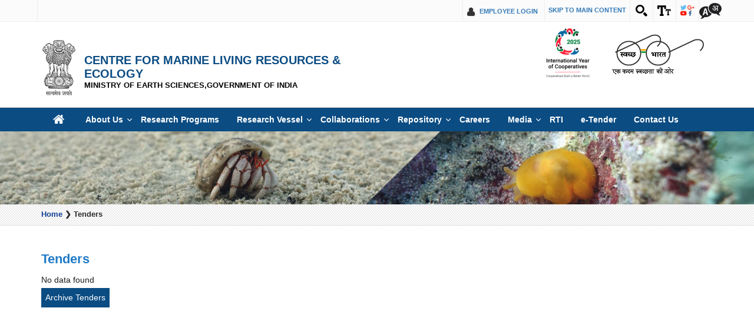

--- FILE ---
content_type: text/html; charset=utf-8
request_url: https://www.cmlre.gov.in/tenders
body_size: 31177
content:

<!DOCTYPE html>
<!--[if IEMobile 7]><html class="iem7" ><![endif]-->
<!--[if lte IE 6]><html class="lt-ie9 lt-ie8 lt-ie7" ><![endif]-->
<!--[if (IE 7)&(!IEMobile)]><html class="lt-ie9 lt-ie8" ><![endif]-->
<!--[if IE 8]><html class="lt-ie9" ><![endif]-->
<!--[if (gte IE 9)|(gt IEMobile 7)]><!--><html ><!--<![endif]-->

<head>
  <meta http-equiv="Content-Type" content="text/html; charset=utf-8" />
<meta name="Generator" content="Drupal 7 (http://drupal.org)" />
<link rel="shortcut icon" href="https://www.cmlre.gov.in/sites/all/themes/unee/favicon.ico" type="image/vnd.microsoft.icon" />
  <title>Tenders | Centre For Marine Living Resources &amp; Ecology</title>
	
	<meta name="keywords" content="Tenders, CMLRE, Cochin under the Ministry of Earth Sciences">
	<meta name="description" content="CMLRE, Cochin under the Ministry of Earth Sciences">	
	<meta name="lang" content="en">
	<meta name="title" content="Centre For Marine Living Resources & Ecology">
	<meta name="viewport" content="width=device-width, initial-scale=1, maximum-scale=1, user-scalable=no">
    <!-- <meta http-equiv="cleartype" content="on"> -->
  <style type="text/css" media="all">
@import url("https://www.cmlre.gov.in/modules/system/system.base.css?t97kxl");
</style>
<style type="text/css" media="all">
@import url("https://www.cmlre.gov.in/sites/all/modules/contributed/calendar/css/calendar_multiday.css?t97kxl");
@import url("https://www.cmlre.gov.in/modules/comment/comment.css?t97kxl");
@import url("https://www.cmlre.gov.in/sites/all/modules/contributed/date/date_api/date.css?t97kxl");
@import url("https://www.cmlre.gov.in/sites/all/modules/contributed/date/date_popup/themes/datepicker.1.7.css?t97kxl");
@import url("https://www.cmlre.gov.in/modules/field/theme/field.css?t97kxl");
@import url("https://www.cmlre.gov.in/modules/node/node.css?t97kxl");
@import url("https://www.cmlre.gov.in/modules/search/search.css?t97kxl");
@import url("https://www.cmlre.gov.in/modules/user/user.css?t97kxl");
@import url("https://www.cmlre.gov.in/sites/all/modules/contributed/views/css/views.css?t97kxl");
</style>
<style type="text/css" media="all">
@import url("https://www.cmlre.gov.in/sites/all/modules/cmf/cmf_content/assets/css/base.css?t97kxl");
@import url("https://www.cmlre.gov.in/sites/all/modules/cmf/cmf_content/assets/css/font.css?t97kxl");
@import url("https://www.cmlre.gov.in/sites/all/modules/cmf/cmf_content/assets/css/flexslider.css?t97kxl");
@import url("https://www.cmlre.gov.in/sites/all/modules/cmf/cmf_content/assets/css/base-responsive.css?t97kxl");
@import url("https://www.cmlre.gov.in/sites/all/modules/cmf/cmf_content/assets/css/font-awesome.min.css?t97kxl");
@import url("https://www.cmlre.gov.in/sites/all/modules/cmf/cmf_content/assets/css/custom-unee.css?t97kxl");
@import url("https://www.cmlre.gov.in/sites/all/modules/cmf/content_statistic/css/content_statistic.css?t97kxl");
@import url("https://www.cmlre.gov.in/sites/all/modules/contributed/ctools/css/ctools.css?t97kxl");
@import url("https://www.cmlre.gov.in/sites/all/modules/contributed/lightbox2/css/lightbox.css?t97kxl");
@import url("https://www.cmlre.gov.in/sites/all/modules/contributed/panels/css/panels.css?t97kxl");
@import url("https://www.cmlre.gov.in/sites/all/modules/cmf/unee_visitor/css/visitor.css?t97kxl");
@import url("https://www.cmlre.gov.in/sites/all/modules/contributed/nice_menus/css/nice_menus.css?t97kxl");
@import url("https://www.cmlre.gov.in/sites/all/modules/contributed/nice_menus/css/nice_menus_default.css?t97kxl");
@import url("https://www.cmlre.gov.in/sites/all/modules/contributed/responsive_menus/styles/meanMenu/meanmenu.min.css?t97kxl");
</style>
<style type="text/css" media="all">
@import url("https://www.cmlre.gov.in/sites/all/themes/unee/css/site.css?t97kxl");
@import url("https://www.cmlre.gov.in/sites/all/themes/unee/css/site-responsive.css?t97kxl");
@import url("https://www.cmlre.gov.in/sites/all/themes/unee/css/custom.css?t97kxl");
@import url("https://www.cmlre.gov.in/sites/all/themes/unee/bootstrap/css/bootstrap.min.css?t97kxl");
</style>
  <script type="text/javascript" src="https://www.cmlre.gov.in/sites/all/modules/contributed/jquery_update/replace/jquery/1.10/jquery.min.js?v=1.10.2"></script>
<script type="text/javascript">
<!--//--><![CDATA[//><!--
jQuery.migrateMute=true;jQuery.migrateTrace=false;
//--><!]]>
</script>
<script type="text/javascript" src="//code.jquery.com/jquery-migrate-1.4.1.min.js"></script>
<script type="text/javascript">
<!--//--><![CDATA[//><!--
window.jQuery && window.jQuery.migrateWarnings || document.write("<script src='/sites/all/modules/contributed/jquery_update/replace/jquery-migrate/1/jquery-migrate.min.js'>\x3C/script>")
//--><!]]>
</script>
<script type="text/javascript" src="https://www.cmlre.gov.in/misc/jquery-extend-3.4.0.js?v=1.10.2"></script>
<script type="text/javascript" src="https://www.cmlre.gov.in/misc/jquery-html-prefilter-3.5.0-backport.js?v=1.10.2"></script>
<script type="text/javascript" src="https://www.cmlre.gov.in/misc/jquery.once.js?v=1.2"></script>
<script type="text/javascript" src="https://www.cmlre.gov.in/misc/drupal.js?t97kxl"></script>
<script type="text/javascript" src="https://www.cmlre.gov.in/sites/all/modules/contributed/nice_menus/js/jquery.bgiframe.js?v=2.1"></script>
<script type="text/javascript" src="https://www.cmlre.gov.in/sites/all/modules/contributed/nice_menus/js/jquery.hoverIntent.js?v=0.5"></script>
<script type="text/javascript" src="https://www.cmlre.gov.in/sites/all/modules/contributed/nice_menus/js/superfish.js?v=1.4.8"></script>
<script type="text/javascript" src="https://www.cmlre.gov.in/sites/all/modules/contributed/nice_menus/js/nice_menus.js?v=1.0"></script>
<script type="text/javascript">
<!--//--><![CDATA[//><!--
var base_url ="https://www.cmlre.gov.in"; var themePath = "sites/all/themes/unee"; var modulePath = "sites/all/modules/cmf/cmf_content";
//--><!]]>
</script>
<script type="text/javascript" src="https://www.cmlre.gov.in/sites/all/modules/cmf/cmf_content/assets/js/font-size.js?t97kxl"></script>
<script type="text/javascript" src="https://www.cmlre.gov.in/sites/all/modules/cmf/cmf_content/assets/js/framework.js?t97kxl"></script>
<script type="text/javascript" src="https://www.cmlre.gov.in/sites/all/modules/cmf/cmf_content/assets/js/swithcer.js?t97kxl"></script>
<script type="text/javascript" src="https://www.cmlre.gov.in/sites/all/modules/cmf/cmf_content/assets/js/custom-unee.js?t97kxl"></script>
<script type="text/javascript" src="https://www.cmlre.gov.in/sites/all/modules/contributed/lightbox2/js/lightbox.js?1769003666"></script>
<script type="text/javascript">
<!--//--><![CDATA[//><!--
      // close script tag for SecKit protection
      //--><!]]>
      </script>
      <script type="text/javascript" src="/sites/all/modules/contributed/seckit/js/seckit.document_write.js"></script>
      <link type="text/css" rel="stylesheet" id="seckit-clickjacking-no-body" media="all" href="/sites/all/modules/contributed/seckit/css/seckit.no_body.css" />
      <!-- stop SecKit protection -->
      <noscript>
      <link type="text/css" rel="stylesheet" id="seckit-clickjacking-noscript-tag" media="all" href="/sites/all/modules/contributed/seckit/css/seckit.noscript_tag.css" />
      <div id="seckit-noscript-tag">
        Sorry, you need to enable JavaScript to visit this website.
      </div>
      </noscript>
      <script type="text/javascript">
      <!--//--><![CDATA[//><!--
      // open script tag to avoid syntax errors
//--><!]]>
</script>
<script type="text/javascript" src="https://www.cmlre.gov.in/sites/all/modules/cmf/unee_visitor/js/visitor.js?t97kxl"></script>
<script type="text/javascript" src="https://www.cmlre.gov.in/sites/all/modules/contributed/responsive_menus/styles/meanMenu/jquery.meanmenu.min.js?t97kxl"></script>
<script type="text/javascript" src="https://www.cmlre.gov.in/sites/all/modules/contributed/responsive_menus/styles/meanMenu/responsive_menus_mean_menu.js?t97kxl"></script>
<script type="text/javascript" src="https://www.cmlre.gov.in/sites/all/themes/unee/js/jquery.flexslider.js?t97kxl"></script>
<script type="text/javascript" src="https://www.cmlre.gov.in/sites/all/themes/unee/js/custom.js?t97kxl"></script>
<script type="text/javascript" src="https://www.cmlre.gov.in/sites/all/themes/unee/js/jquery.marquee.js?t97kxl"></script>
<script type="text/javascript" src="https://www.cmlre.gov.in/sites/all/themes/unee/bootstrap/js/bootstrap.min.js?t97kxl"></script>
<script type="text/javascript">
<!--//--><![CDATA[//><!--
jQuery.extend(Drupal.settings, {"basePath":"\/","pathPrefix":"","setHasJsCookie":0,"ajaxPageState":{"theme":"unee","theme_token":"kUtB8TcH31e4MsuNnZu_iH-9ulAbImGJEnTP791ip7M","js":{"sites\/all\/modules\/contributed\/jquery_update\/replace\/jquery\/1.10\/jquery.min.js":1,"0":1,"\/\/code.jquery.com\/jquery-migrate-1.4.1.min.js":1,"1":1,"misc\/jquery-extend-3.4.0.js":1,"misc\/jquery-html-prefilter-3.5.0-backport.js":1,"misc\/jquery.once.js":1,"misc\/drupal.js":1,"sites\/all\/modules\/contributed\/nice_menus\/js\/jquery.bgiframe.js":1,"sites\/all\/modules\/contributed\/nice_menus\/js\/jquery.hoverIntent.js":1,"sites\/all\/modules\/contributed\/nice_menus\/js\/superfish.js":1,"sites\/all\/modules\/contributed\/nice_menus\/js\/nice_menus.js":1,"2":1,"sites\/all\/modules\/cmf\/cmf_content\/assets\/js\/font-size.js":1,"sites\/all\/modules\/cmf\/cmf_content\/assets\/js\/framework.js":1,"sites\/all\/modules\/cmf\/cmf_content\/assets\/js\/swithcer.js":1,"sites\/all\/modules\/cmf\/cmf_content\/assets\/js\/custom-unee.js":1,"sites\/all\/modules\/contributed\/lightbox2\/js\/lightbox.js":1,"3":1,"sites\/all\/modules\/cmf\/unee_visitor\/js\/visitor.js":1,"sites\/all\/modules\/contributed\/responsive_menus\/styles\/meanMenu\/jquery.meanmenu.min.js":1,"sites\/all\/modules\/contributed\/responsive_menus\/styles\/meanMenu\/responsive_menus_mean_menu.js":1,"sites\/all\/themes\/unee\/js\/jquery.flexslider.js":1,"sites\/all\/themes\/unee\/js\/custom.js":1,"sites\/all\/themes\/unee\/js\/jquery.marquee.js":1,"sites\/all\/themes\/unee\/bootstrap\/js\/bootstrap.min.js":1},"css":{"modules\/system\/system.base.css":1,"modules\/system\/system.menus.css":1,"modules\/system\/system.messages.css":1,"modules\/system\/system.theme.css":1,"sites\/all\/modules\/contributed\/calendar\/css\/calendar_multiday.css":1,"modules\/comment\/comment.css":1,"sites\/all\/modules\/contributed\/date\/date_api\/date.css":1,"sites\/all\/modules\/contributed\/date\/date_popup\/themes\/datepicker.1.7.css":1,"modules\/field\/theme\/field.css":1,"modules\/node\/node.css":1,"modules\/search\/search.css":1,"modules\/user\/user.css":1,"sites\/all\/modules\/contributed\/views\/css\/views.css":1,"sites\/all\/modules\/cmf\/cmf_content\/assets\/css\/base.css":1,"sites\/all\/modules\/cmf\/cmf_content\/assets\/css\/font.css":1,"sites\/all\/modules\/cmf\/cmf_content\/assets\/css\/flexslider.css":1,"sites\/all\/modules\/cmf\/cmf_content\/assets\/css\/base-responsive.css":1,"sites\/all\/modules\/cmf\/cmf_content\/assets\/css\/font-awesome.min.css":1,"sites\/all\/modules\/cmf\/cmf_content\/assets\/css\/custom-unee.css":1,"sites\/all\/modules\/cmf\/content_statistic\/css\/content_statistic.css":1,"sites\/all\/modules\/contributed\/ctools\/css\/ctools.css":1,"sites\/all\/modules\/contributed\/lightbox2\/css\/lightbox.css":1,"sites\/all\/modules\/contributed\/panels\/css\/panels.css":1,"sites\/all\/modules\/cmf\/unee_visitor\/css\/visitor.css":1,"sites\/all\/modules\/contributed\/nice_menus\/css\/nice_menus.css":1,"sites\/all\/modules\/contributed\/nice_menus\/css\/nice_menus_default.css":1,"sites\/all\/modules\/contributed\/responsive_menus\/styles\/meanMenu\/meanmenu.min.css":1,"sites\/all\/themes\/unee\/system.menus.css":1,"sites\/all\/themes\/unee\/system.messages.css":1,"sites\/all\/themes\/unee\/system.theme.css":1,"sites\/all\/themes\/unee\/css\/site.css":1,"sites\/all\/themes\/unee\/css\/site-responsive.css":1,"sites\/all\/themes\/unee\/css\/custom.css":1,"sites\/all\/themes\/unee\/bootstrap\/css\/bootstrap.min.css":1}},"encrypt_submissions":{"baseUrl":"https:\/\/www.cmlre.gov.in"},"lightbox2":{"rtl":"0","file_path":"\/(\\w\\w\/)public:\/","default_image":"\/sites\/all\/modules\/contributed\/lightbox2\/images\/brokenimage.jpg","border_size":10,"font_color":"000","box_color":"fff","top_position":"","overlay_opacity":"0.8","overlay_color":"000","disable_close_click":true,"resize_sequence":0,"resize_speed":400,"fade_in_speed":400,"slide_down_speed":600,"use_alt_layout":false,"disable_resize":false,"disable_zoom":false,"force_show_nav":false,"show_caption":true,"loop_items":false,"node_link_text":"View Image Details","node_link_target":false,"image_count":"Image !current of !total","video_count":"Video !current of !total","page_count":"Page !current of !total","lite_press_x_close":"press \u003Ca href=\u0022#\u0022 onclick=\u0022hideLightbox(); return FALSE;\u0022\u003E\u003Ckbd\u003Ex\u003C\/kbd\u003E\u003C\/a\u003E to close","download_link_text":"","enable_login":false,"enable_contact":false,"keys_close":"c x 27","keys_previous":"p 37","keys_next":"n 39","keys_zoom":"z","keys_play_pause":"32","display_image_size":"original","image_node_sizes":"()","trigger_lightbox_classes":"","trigger_lightbox_group_classes":"","trigger_slideshow_classes":"","trigger_lightframe_classes":"","trigger_lightframe_group_classes":"","custom_class_handler":0,"custom_trigger_classes":"","disable_for_gallery_lists":true,"disable_for_acidfree_gallery_lists":true,"enable_acidfree_videos":true,"slideshow_interval":5000,"slideshow_automatic_start":true,"slideshow_automatic_exit":true,"show_play_pause":true,"pause_on_next_click":false,"pause_on_previous_click":true,"loop_slides":false,"iframe_width":600,"iframe_height":400,"iframe_border":1,"enable_video":false},"better_exposed_filters":{"views":{"tender":{"displays":{"page_1":{"filters":[]}}}}},"nice_menus_options":{"delay":"","speed":"fast"},"responsive_menus":[{"selectors":"#main-menu","container":"body","trigger_txt":"\u003Cspan \/\u003E\u003Cspan \/\u003E\u003Cspan \/\u003E","close_txt":"X","close_size":"18px","position":"right","media_size":"940","show_children":"1","expand_children":"1","expand_txt":"+","contract_txt":"-","remove_attrs":"1","responsive_menus_style":"mean_menu"}]});
//--><!]]>
</script>
    <script type="text/javascript">
        var fontSize = "100";
  </script>
  
  <!--<link href="https://fonts.googleapis.com/css?family=Roboto:300,300i,400,400i,500,500i,700" rel="stylesheet">-->

</head>
<body class="html not-front not-logged-in no-sidebars page-tenders i18n-en" >
    
  <div class="region region-header-top">
    <div id="block-cmf-content-header-region-block" class="block block-cmf-content">

    
  <div class="content">
    <noscript class="no_scr">"JavaScript is a standard programming language that is included to provide interactive features, Kindly enable Javascript in your browser. For details visit help page"
     </noscript><div class="wrapper common-wrapper">
  <div class="container common-container ">
      <div class="common-left clearfix">
           <ul>
               <li class="gov-india"></li><li class="ministry"></li></ul></div>

        
        <div class="common-right clearfix">
          <ul id="header-nav"><li class="login-out"><a href="/user/login">Employee Login</a></li>
              <li class="ico-skip cf"><a href="#skipCont" title="">Skip to main content</a>
		      </li> <li class="ico-site-search cf"><a href="javascript:void(0);" id="toggleSearch" title="Site Search">
			
			<img class="top" src="https://www.cmlre.gov.in/sites/all/modules/cmf/cmf_content/assets/images/ico-site-search.png" alt="Site Search" /></a>
			 
						 <div class="search-drop "><form action="/repository/publication/molecular-characterisation-and-phylogenetic-analysis-novel-isoform-hepatic" method="post" id="search-block-form" accept-charset="UTF-8"><div><div class="container-inline">
      <h2 class="element-invisible">Search form</h2>
    <div class="form-item form-type-textfield form-item-search-block-form">
  <label class="element-invisible" for="edit-search-block-form--2">Search </label>
 <input title="Enter the terms you wish to search for." type="text" id="edit-search-block-form--2" name="search_block_form" value="" size="15" maxlength="128" class="form-text" />
</div>
<div class="form-actions form-wrapper" id="edit-actions"><input type="submit" id="edit-submit" name="op" value="Search" class="form-submit" /></div><input type="hidden" name="form_build_id" value="form-3BGQ9bj8q5aMgIzwBayfr7aopSKw5ELs0CAQxAT6oHE" />
<input type="hidden" name="form_id" value="search_block_form" />
</div>
</div></form></div>
			</li><li class="ico-accessibility cf"><a href="javascript:void(0);" id="toggleAccessibility" title="Accessibility Dropdown">
				
				<img class="top" src="https://www.cmlre.gov.in/sites/all/modules/cmf/cmf_content/assets/images/ico-accessibility.png" alt="Accessibility Dropdown" />
				
				</a>
                  <ul>
                     <li> <a onclick="set_font_size('increase')" title="Increase font size" href="javascript:void(0);">A<sup>+</sup>
					  </a> </li>
                        <li> <a onclick="set_font_size()" title="Reset font size" href="javascript:void(0);">A<sup>&nbsp;</sup></a> </li>
                        <li> <a onclick="set_font_size('decrease')" title="Decrease font size" href="javascript:void(0);">A<sup>-</sup></a> </li>
        <li> <a href="javascript:void(0);" class="high-contrast dark" title="High Contrast">A</a> </li>
       <li> <a href="javascript:void(0);" class="high-contrast light" title="Normal Contrast" style="display: none;">A</a> </li>
                     
                    </ul>
                </li>
                 <li class="ico-social cf"><a href="javascript:void(0);" id="toggleSocial" title="Social Medias">
				<img class="top" src="https://www.cmlre.gov.in/sites/all/modules/cmf/cmf_content/assets/images/ico-social.png" alt="Social Medias" /></a>
                <ul> <li><a target="_blank" title="External Link that opens in a new window" rel="noopener noreferrer" href="https://www.facebook.com/cmlrekochi/"><img alt="Facebook Page" src="https://www.cmlre.gov.in/sites/all/modules/cmf/cmf_content/assets/images/ico-facebook.png"></a></li><li><a target="_blank" title="External Link that opens in a new window" rel="noopener noreferrer" href="https://twitter.com/cmlre_kochi"><img alt="Twitter Page" src="https://www.cmlre.gov.in/sites/all/modules/cmf/cmf_content/assets/images/ico-twitter.png"></a></li><li><a target="_blank" title="External Link that opens in a new window" rel="noopener noreferrer" href="#"><img alt="youtube Page" src="https://www.cmlre.gov.in/sites/all/modules/cmf/cmf_content/assets/images/ico-youtube.png"></a></li></ul>
                </li> <li class="hindi cmf_lan"><a href="javascript:;" title="Select Language">Language</a><ul><li class="lang-trans"><a target="_blank" href="https://www.cmlre.gov.in/hi/repository/publication" lang="hi" rel="noopener noreferrer" class="alink" title="Click here for हिन्दी version.">हिन्दी</a></li></ul></li> </ul>
        </div>
    </div>
</div>  </div>
</div>
  </div>
<!--Top-Header Section end-->
 <section class="wrapper header-wrapper">
      <div class="container header-container">
			<h1 class="logo">
			<img src="https://www.cmlre.gov.in/sites/all/themes/unee/images/emble-light.png" alt="Site Logo" title="Site Logo">
			<a href="/">
			<!--<span></span>-->
			<span>Centre for Marine Living Resources & Ecology</span>
			<span>Ministry of Earth Sciences,Government of India </span>
			<!--<strong></strong>
			<p></p>-->
			</a>
			</h1>
           <!-- <a href="javascript:void(0);" class="toggle-nav-bar">
            <span class="menu-icon"></span>
            <span class="menu-text">Menu</span>
        </a> -->
		<div class="header-right clearfix">
            <div class="right-content clearfix">
                <div class="float-element">
                    <a class="sw-logo" title="Swachh Bharat" href="https://swachhbharat.mygov.in/" target="_blank"><img src="https://www.cmlre.gov.in/sites/all/themes/unee/images/IYC_Logo_with_tagline.png" alt="Swachh Bharat"></a>

                    <a class="sw-logo" title="Swatch Bharat" href="https://swachhbharat.mygov.in/" target="_blank"><img src="https://www.cmlre.gov.in/sites/all/themes/unee/images/swach-bharat.png"></a>
                </div>
            </div>
        </div>
    </div>
  </section>
<!--Header Section end here-->
<!--Page Navigation goes here -->
<nav class="wrapper nav-wrapper">
  <div class="container nav-container">
	  <!--Main nav goes here-->
		 			  <div id="main-menu">
				  				    <div class="region region-main-menu">
    <div id="block-nice-menus-1" class="block block-nice-menus">

    
  <div class="content">
    <ul class="nice-menu nice-menu-down nice-menu-main-menu" id="nice-menu-1"><li class="menu-218 menu-path-front first odd "><a href="/" title="Home" id="home">Home</a></li>
<li class="menu-944 menuparent  menu-path-nolink  even "><a title="About Us" class="nolink">About Us</a><ul><li class="menu-3808 menu-path-node-88023 first odd "><a href="/about-us/about-cmlre" title="About CMLRE">About CMLRE</a></li>
<li class="menu-3809 menu-path-node-88024  even "><a href="/about-us/mandate" title="Mandate">Mandate</a></li>
<li class="menu-3810 menu-path-node-88025  odd "><a href="/about-us/organization-structure-0" title="Organization Structure">Organization Structure</a></li>
<li class="menu-4052 menu-path-about-us-former-directors  even "><a href="/about-us/former-directors" title="Former Director">Former Directors</a></li>
<li class="menu-3821 menu-path-node-87998  odd "><a href="/about-us/vision-mission" title="Vision&amp; Mission">Vision &amp; Mission</a></li>
<li class="menu-3820 menuparent  menu-path-nolink  even last"><a title="Who&#039;s Who" id="test" class="active-trail nolink">Who&#039;s Who</a><ul><li class="menu-4014 menu-path-whos-who-scientist first odd "><a href="/whos-who/scientist">Scientists</a></li>
<li class="menu-4173 menu-path-whos-who-scientific-consultants  even "><a href="/whos-who/scientific-consultants">Scientific Consultants</a></li>
<li class="menu-4015 menu-path-whos-who-project-scientist  odd "><a href="/whos-who/project-scientist">Project Scientists</a></li>
<li class="menu-4016 menu-path-whos-who-research-project-scientist  even "><a href="/whos-who/research-project-scientist">Research Scholars/Project Assistants</a></li>
<li class="menu-4017 menu-path-whos-who-fishing-complement  odd "><a href="/whos-who/fishing-complement" title="Fishing Complement">Fishing Complement</a></li>
<li class="menu-4018 menu-path-whos-who-administration  even last"><a href="/whos-who/administration">Administration</a></li>
</ul></li>
</ul></li>
<li class="menu-3832 menu-path-research-programs  odd "><a href="/research-programs" title="Research Program">Research Programs</a></li>
<li class="menu-4004 menuparent  menu-path-nolink  even "><a class="nolink">Research Vessel</a><ul><li class="menu-3978 menuparent  menu-path-nolink first odd last"><a class="nolink">FORV Sagar Sampada</a><ul><li class="menu-4051 menu-path-node-88052 first odd "><a href="/research-vessel/forv-sagar-sampada/about-sampada" title="About FORV Sagar Sampada">About FORV Sagar Sampada</a></li>
<li class="menu-3981 menu-path-node-88065  even "><a href="/application-format-submitting-cruise-proposal-cmlre">Cruise Proposals</a></li>
<li class="menu-3979 menu-path-cruise-schedule  odd "><a href="/cruise-schedule" title="Cruise Schedules">Cruise Schedules</a></li>
<li class="menu-3980 menu-path-research-vessel-forv-sagar-sampada-cruise-location-form  even "><a href="/research-vessel/forv-sagar-sampada/cruise-location-form">Current Cruise Status</a></li>
<li class="menu-4010 menu-path-research-vessel-forv-sagar-sampada-cruise-details  odd "><a href="/research-vessel/forv-sagar-sampada/cruise-details">Cruise Details</a></li>
<li class="menu-4006 menu-path-node-88671  even last"><a href="/research-vessel/forv-sagar-sampada/marine-safety-tips">Marine Safety Tips</a></li>
</ul></li>
</ul></li>
<li class="menu-3814 menuparent  menu-path-nolink  odd "><a title="Collaboration" class="nolink">Collaborations</a><ul><li class="menu-4055 menu-path-node-88837 first odd "><a href="/collaborations/international" title="International">International</a></li>
<li class="menu-4057 menu-path-node-88839  even last"><a href="/collaborations/national" title="National">National</a></li>
</ul></li>
<li class="menu-3817 menuparent  menu-path-nolink  even "><a title="Repository" class="nolink">Repository</a><ul><li class="menu-3818 menu-path-node-88031 first odd "><a href="/repository/data-center" title="Data Center">Data Center</a></li>
<li class="menu-3819 menu-path-node-88032  even "><a href="/repository/referral-center" title="Referral Center">Referral Center</a></li>
<li class="menu-5100 menu-path-node-89465  odd "><a href="/repository/library">Library</a></li>
<li class="menu-3813 menu-path-repository-publication  even last"><a href="/repository/publication" title="Publication">Publications</a></li>
</ul></li>
<li class="menu-3844 menu-path-careers  odd "><a href="/careers" title="Careers">Careers</a></li>
<li class="menu-4029 menuparent  menu-path-nolink  even "><a title="Media" class="nolink">Media</a><ul><li class="menu-3822 menu-path-media-press-release first odd "><a href="/media/press-release" title="Press Release">Press Release</a></li>
<li class="menu-3249 menu-path-media-photo-gallery  even last"><a href="/media/photo-gallery" title="Photo Gallery">Photo Gallery</a></li>
</ul></li>
<li class="menu-3965 menu-path-right-to-information  odd "><a href="/right-to-information">RTI</a></li>
<li class="menu-4175 menu-path-moeseuniwizardecom  even "><a href="http://moes.euniwizarde.com" title="e-Tender">e-Tender</a></li>
<li class="menu-4182 menu-path-node-7  odd last"><a href="/contact-us" title="Contact Us">Contact Us</a></li>
</ul>
  </div>
</div>
  </div>
			  </div>
		  	</div>
</nav>
    <!--Page Navigation End here-->
	
	<section class="wrapper banner-wrapper">
	  <div class="region region-inner-banner">
    <div id="block-block-11" class="block block-block">

    
  <div class="content">
    <img src="https://www.cmlre.gov.in/sites/default/files/uploadfiles/inner_banner.jpg" alt="Inner Banner">
  </div>
</div>
  </div>
	</section>
	
  <section class="wrapper breadcrumb-wrapper">
  	<div class="container breadcrumb-container">
    	            <div id="breadcrumb" class="breadcam clearfix">  <div class="region region-highlighted">
    <div id="block-easy-breadcrumb-easy-breadcrumb" class="block block-easy-breadcrumb">

    
  <div class="content">
    <div class="easy-breadcrumb"><a href="/" class="easy-breadcrumb_segment easy-breadcrumb_segment-front">Home</a><span class="easy-breadcrumb_segment-separator"> ❯ </span><span class="easy-breadcrumb_segment easy-breadcrumb_segment-title">Tenders</span></div>  </div>
</div>
  </div>
</div>
              </div>
  </section>
  <div ></div>
  <div id="skipCont" class="wrapper" ></div>
  <div id="main2" class="wrapper" tabindex="0"></div>
  <div id="skipCont" class="wrapper"></div>
  <section id="fontSize" class="wrapper body-wrapper" style="font-size: 100%;">
    <div class="bg-wrapper inner-body-wrapper">
      <div class="container body-container">
          
                              <div id="content" class="" role="main" >      
            <a id="main-content" tabindex="0"></a>
                                      <h1 class="heading" tabindex="0">Tenders</h1>
                                                            
                                    			<div tabindex="0">
				  <div class="region region-content">
    <div id="block-system-main" class="block block-system">

    
  <div class="content">
    <div class="view view-tender view-id-tender view-display-id-page_1 view-dom-id-5f61168e4e1517ef4ce9cc9203100b57">
        
  
  
      <div class="view-empty">
      No data found    </div>
  
  
  
  
      <div class="view-footer">
      <a href="https://www.cmlre.gov.in/tenders/archive" target="_BLANK" title="External site that opens in a new window " title="Archive Tenders" class="archive-btn">Archive Tenders</a>
    </div>
  
  
</div>  </div>
</div>
<div id="block-block-17" class="block block-block">

    
  <div class="content">
    <style>
<!--/*--><![CDATA[/* ><!--*/

.area-spec ul{
    padding-left: 20px;
}

/*--><!]]>*/
</style>  </div>
</div>
  </div>
			</div>
                    </div>

          <div id="navigation">
                      </div>

                </div>
    </div>
  </section>
  <div class="region region-footer">
    <div id="block-cmf-content-footer-region-block" class="block block-cmf-content">

    
  <div class="content">
    <div class="wrapper footer-wrapper">
	<div class="footer-top-wrapper">
    	<div class="container footer-top-container"><ul class="menu"><li class="first leaf"><a href="/website-policy" title="Website Policies">Website Policies</a></li>
<li class="leaf"><a href="/help" title="Help">Help</a></li>
<li class="leaf"><a href="/disclaimer" title="Disclaimer">Disclaimer</a></li>
<li class="leaf"><a href="/contact-us" title="Contact Us">Contact Us</a></li>
<li class="leaf"><a href="/terms-conditions" title="Terms &amp; Conditions">Terms &amp; Conditions</a></li>
<li class="leaf"><a href="/feedback" title="Feedback">Feedback</a></li>
<li class="leaf"><a href="/careers">Careers</a></li>
<li class="leaf"><a href="/related-links" title="Related Links">Related Links</a></li>
<li class="last leaf"><a href="/site-map" title="Site Map">Site Map</a></li>
</ul></div>
    </div>
    <div class="footer-bottom-wrapper">
    	<div class="container footer-bottom-container">
        	<div class="footer-content clearfix ">
			 <div class="logo-cmf">
            	<!--<a href="http://cmf.gov.in/" target="_blank" rel="noopener noreferrer"><img src="https://www.cmlre.gov.in/sites/all/modules/cmf/cmf_content/assets/images/cmf-logo.png" alt="Built on Common Minimum Framework"></a>-->
            </div> <div class="copyright-content">
            	Website Content Managed by  <strong>Centre for Marine Living Resources & Ecology</strong>
            <span>Designed, Developed and Hosted by  <a href="http://www.nic.in/" title="NIC, External Link that opens in a new window" target="_blank" rel="noopener noreferrer"><strong>National Informatics Centre( NIC )</strong></a> </span> <span class="lastupdated">Last Updated: <strong>19 Dec 2018</strong></span>
            </div></div></div>
    </div>
</div>  </div>
</div>
<div id="block-block-16" class="block block-block">

    
  <div class="content">
    <p><a title="STQC Certificate" href="https://cmlre.gov.in/sites/default/files/uploadfiles/cmlre_stqc.pdf" target="_blank" role="link"></a></p>
  </div>
</div>
  </div>
<div class="total-vis">
		   		</div>  </body>
</html>


--- FILE ---
content_type: text/css
request_url: https://www.cmlre.gov.in/sites/all/modules/cmf/cmf_content/assets/css/base.css?t97kxl
body_size: 26485
content:
@charset "utf-8";
*,
*:before,
*:after {
    box-sizing: border-box;
    margin: 0;
    padding: 0;
}
html {
    -webkit-text-size-adjust: 100%;
    -ms-text-size-adjust: 100%;
}
article,
aside,
details,
figcaption,
figure,
footer,
header,
hgroup,
nav,
section {
    display: block;
    box-sizing: border-box;
}
audio,
canvas,
video {
    display: inline-block;
    display: inline;
    /*zoom: 1;*/
}
audio:not([controls]) {
    display: none;
}
a {
    margin: 0;
    padding: 0;
    vertical-align: baseline;
    text-decoration: none;
    outline: none;
    /*-- CSS3 Transition --*/
    
    transition: all 0.2s ease-in-out;
    -moz-transition: all 0.2s ease-in-out;
    -webkit-transition: all 0.2s ease-in-out;
}
a:focus,
a:hover,
a:active {
    outline: none;
}
/* HTML5 display-role reset for older browsers */

article,
aside,
figure,
footer,
header,
hgroup,
nav,
section {
    display: block;
}
object,
embed {
    max-width: 100%;
}
ul {
    list-style: none;
}
blockquote,
q {
    quotes: none;
}
blockquote:before,
blockquote:after,
q:before,
q:after {
    content: '';
    content: none;
}
img {
    width: auto;
    height: auto;
    max-width: 100%;
    vertical-align: middle;
    border: 0;
    -ms-interpolation-mode: bicubic;
}
del {
    text-decoration: line-through;
}
abbr[title],
dfn[title] {
    border-bottom: 1px dotted #000;
    cursor: help;
}
/* tables still need cellspacing="0" in the markup */

table {
    border-collapse: collapse;
    border-spacing: 0;
}
th {
    font-weight: 700;
    vertical-align: bottom;
}
td {
    font-weight: normal;
    vertical-align: top;
}
hr {
    display: block;
    height: 1px;
    border: 0;
    border-top: 1px solid #ccc;
    margin: 1em 0;
    padding: 0;
}
small {
    font-size: 85%;
}
strong,
th {
    font-weight: bold;
}
td,
td img {
    vertical-align: top;
}
sub,
sup {
    font-size: 75%;
    line-height: 0;
    position: relative;
}
sup {
    top: -0.2em;
    top: -0.3em;
    font-weight: normal;
}
sub {
    bottom: -0.25em;
}
.cmf_lan {
    position: relative;
}
.cmf_lan div {
    position: absolute;
    width: 1000px;
    z-index: 11;
    right: -33px;
    top: 0;
}
.cmf_lan ul li {
    float: left!important;
    padding: 0 10px;
    border: none !important;
}
.cmf_lan ul li ul li{
	float:none !important;
	background:none;
}
.cmf_lan ul li a {
    width: auto!important;
    padding: 0 10px;
}
/* standardize any monospaced elements */
/* Corrects overflow displayed oddly in IE 9. */

svg:not(:root) {
    overflow: hidden;
}
/* Form Elements */

input,
select {
    vertical-align: middle;
}
/* Placeholder configaration*/

input:-moz-placeholder,
textarea:-moz-placeholder {
    color: #999999;
}
input:-ms-input-placeholder,
textarea:-ms-input-placeholder {
    color: #999999;
}
input::-webkit-input-placeholder,
textarea::-webkit-input-placeholder {
    color: #999999;
}
/* make buttons play nice in IE */

button,
html input[type="button"],
input[type="reset"],
input[type="submit"] {
    -webkit-appearance: button;
    cursor: pointer;
    overflow: visible;
}
/*Removes inner padding and border in Firefox 4+.*/

button::-moz-focus-inner,
input::-moz-focus-inner {
    border: 0;
    padding: 0;
}
/* hand cursor on clickable elements */

.clickable,
label,
select,
button,
input[type="button"],
input[type="reset"],
input[type="submit"],
input[type="radio"],
input[type="checkbox"] {
    cursor: pointer;
}
.ie6 input {
    vertical-align: text-bottom;
}
/*Re-set default cursor for disabled elements.*/

button[disabled],
input[disabled] {
    cursor: default;
}
/* Webkit browsers add a 2px margin outside the chrome of form elements */

button,
input,
select,
textarea {
    margin: 0;
    vertical-align: top;
    transition: all 0.2s ease-in-out;
    -moz-transition: all 0.2s ease-in-out;
    -webkit-transition: all 0.2s ease-in-out;
}
input[type="radio"] {
    vertical-align: text-bottom;
    box-sizing: border-box;
    padding: 0;
}
input[type="checkbox"] {
    vertical-align: text-bottom;
    box-sizing: border-box;
    padding: 0;
}
input[type="search"] {
    box-sizing: content-box;
    -webkit-appearance: textfield;
}
/* Removes inner padding and search cancel button in Safari 5 and Chrome*/

input[type="search"]::-webkit-search-decoration,
input[type="search"]::-webkit-search-cancel-button {
    -webkit-appearance: none;
}
h1,
h2,
h3,
h4,
h5 {
    margin: 0;
    padding: 0;
    line-height: normal;
    font-weight: normal;
    font-size: 100%;
}
::-selection {
    background: rgba(0, 0, 0, .2);
    /* Safari */
}
::-moz-selection {
    background: rgba(0, 0, 0, .2);
    /* Firefox */
}
/*===========Usefull CSS===========*/

.clear {
    clear: both;
    display: block;
}
.clearfix {
    /*zoom:1;*/
}
.clearfix:before,
.clearfix:after {
    display: table;
    line-height: 0;
    content: "";
}
.clearfix:after {
    clear: both;
}
.row:before,
.row:after {
    display: table;
    line-height: 0;
    content: "";
}
.row:after {
    clear: both;
}
.footer-top-wrapper ul:before,
.footer-top-wrapper ul:after {
    display: table;
    line-height: 0;
    content: "";
}
.footer-top-wrapper ul:after {
    clear: both;
}
.float-element:before,
.float-element:after {
    display: table;
    line-height: 0;
    content: "";
}
.float-element:after {
    clear: both;
}
/* Common Section
----------------------------------*/

body {
    font-family: 'Lato', sans-serif;
    font-weight: 400;
    color: #686868;
    font-size: 14px;
    background: #ffffff;
    overflow-x: hidden;
}
.wrapper {
    position: relative;
}
.wrapper:before,
.wrapper:after {
    display: table;
    line-height: 0;
    content: "";
}
.wrapper:after {
    clear: both;
}
.common-wrapper .container.common-container.four_content {
    max-width: 1290px;
}
.container:before,
.container:after {
    display: table;
    line-height: 0;
    content: "";
}
.container:after {
    clear: both;
}
.container {
    position: relative;
    margin: 0 auto;
    display: block;
    max-width: 1180px;
}
.top-wrapper {
    background: #f7f7f7;
    padding: 8px 0px;
    border-bottom: 1px solid #eeeeee;
}
.top-left {
    float: left;
    height: 27px;
}
.top-left a {
    background: url(../images/flag.jpg) no-repeat 0px 0px;
    display: inline-block;
    line-height: 27px;
    padding: 0px 0px 0px 48px;
    font-size: 85%;
}
.top-left a span {
    display: inline-block;
    width: 10px;
    height: 10px;
    background: url(../images/ico-link-dark.png) no-repeat;
    margin-left: 5px;
}
.accessibility {
    float: right;
}
.accessibility a.skip-cont {
    float: left;
    margin-top: 4px;
}
ul.social-links {
    float: left;
    margin: 2px 0px 0px 12px;
    font-size: 100%;
}
ul.social-links li {
    float: left;
    margin-left: 5px;
}
ul.social-links li:first-child {
    margin-left: 0px;
}
ul.font-controll {
    float: left;
    margin: 4px 0px 0px 15px;
}
ul.font-controll li {
    float: left;
    margin-left: 10px;
}
ul.font-controll li:first-child {
    margin-left: 0px;
}
/*.high-contrast{float:left; width:22px; height:22px; margin:2px 0px 0px 12px; line-height:22px; text-align:center; border-radius:1px; display:inline-block;}*/

.high-contrast.dark {
    background: #363636 !important;
    color: #ffff00 !important;
}
.high-contrast.light {
    background: #fff;
    color: #363636;
}
.lan {
    float: left;
    margin: 2px 0 0 12px;
}
.lan select {
    width: 90px;
    padding: 0px 5px;
    height: 22px;
    border: 1px solid #dadada;
    color: #686868;
    border-radius: 1px;
}
.lan select option {
    padding: 2px 5px;
}
.header-wrapper {
    border-bottom: 1px solid #fff;
}
.header-container {
    padding: 8px 0px 6px;
}
/*Logo*/

.logo {
    background: url(../images/emblem-dark.png) no-repeat 3px 0;
    float: left;
    font-size: 160%;
    line-height: 105%;
    min-height: 103px;
    padding: 14px 0 0 78px;
    text-transform: uppercase;
}
.logo a {
    color: #000;
}
.logo a strong {
    font-weight: 600;
    display: block;
    font-size: 80%;
}
.logo a span {
    display: block;
    font-weight: 900;
    font-size: 110%;
}
.logo a {
    display: block;
    text-align: left;
}
/*Logo*/

.header-right {
    float: right;
}
.float-element {
    float: left;
    margin-left: 12px;
}
.inp-search {
    border: 1px solid rgba(0, 0, 0, .2);
    height: 31px;
    width: 160px;
    padding: 0px 35px 0 10px;
    border-radius: 14px;
}
.search-area {
    position: relative;
}
.nav-wrapper {
    height: 40px;
    background: #dddddd;
}
.body-container {
    padding: 30px 0px 0px 0px;
}
.body-container p {
    padding-bottom: 22px;
    line-height: 170%;
}
.body-container ul.list {
    padding-bottom: 22px;
    margin-left: 2px;
}
.body-container ul.list li {
    display: block;
    padding: 0px 0px 7px 15px;
    background: url(../images/blt.png) no-repeat 0px 6px;
}
.body-container ul.list li a {
    display: inline-block;
}
.body-container ul li a:hover {
    text-decoration: underline;
}
h2.title {
    font-size: 205%;
    font-weight: 300;
    padding-bottom: 6px;
    line-height: 120%;
}
h3.sub-title {
    font-size: 180%;
    font-weight: 300;
    padding-bottom: 6px;
    line-height: 120%;
}
h2.title.bold,
h3.sub-title.bold {
    font-weight: 700;
}
.carousel-wrapper {
    padding: 0px 0 0px 0px;
    background: url(../images/carousel-bg.png) repeat;
    border-top: 1px solid #d2d2d2;
}
.carousel-wrapper:after {
    position: absolute;
    content: '';
    top: 0px;
    left: 0px;
    height: 10px;
    width: 100%;
    background: url(../images/after-bg.png) repeat;
    z-index: 10;
}
.carousel-wrapper h3 {
    padding-bottom: 15px;
}
/*.footer-wrapper{padding-top:50px;}*/

.footer-top-wrapper {
    text-align: center;
    background: url(../images/footer-top-bg.jpg) repeat #333;
}
.footer-top-wrapper ul {
    display: inline-block;
    padding: 12px 0px 7px 0px;
}
.footer-top-wrapper ul li {
    float: left;
    color: #888888;
}
.footer-top-wrapper ul li a {
    padding: 0px 12px;
    color: #fff;
}
.footer-top-wrapper ul li:hover a,
.footer-top-wrapper ul li.selected a {
    color: #fff;
}
.footer-top-wrapper ul li:before {
    content: '|';
}
.footer-top-wrapper ul li:first-child:before {
    content: '';
}
.footer-bottom-wrapper {
    background-image: url(../images/footer-bottom-bg.png);
    background-repeat: repeat;
    background-color: #333;
    padding: 0px 0px;
    color: #fff;
    position: relative;
    text-align: center;
}
.footer-bottom-wrapper:after {
    position: absolute;
    content: '';
    top: 0px;
    left: 0px;
    height: 4px;
    width: 100%;
    background: url(../images/after-bottom-bg.png) repeat;
    z-index: 10;
}
/*.logo-cmf{display:block; text-align:center;}
.logo-cmf a{display:inline-block; padding:25px; border-left:1px solid rgba(0, 0, 0, .2); border-right:1px solid rgba(0, 0, 0, .2);}*/

.logo-cmf a {
    border-right: 1px solid rgba(0, 0, 0, 0.5);
    display: inline-block;
    margin: 0 15px;
    padding-right: 25px;
}
.footer-content {
    display: inline-block;
    padding: 15px 0;
}
.logo-cmf {
    float: left;
    padding: 10px 0 0 0;
    text-align: right;
    width: auto;
}
.copyright-content {
    color: #fff;
    float: left;
    font-size: 76%;
    line-height: 150%;
    padding: 5px 25px 0px 0;
    text-align: left;
    width: auto;
}
.copyright-content span {
    /*color: #888888;*/
    
    display: block;
}
.footer-bottom-wrapper a {
    color: #fff;
}
.footer-bottom-wrapper a:hover {
    text-decoration: underline;
}
.footer-block {
    width: 33.333%;
    float: left;
}
.footer-block .flt-left {
    float: left;
}
.footer-block .flt-right {
    float: right;
}
.footer-logo {
    float: left;
    position: relative;
}
.footer-logo span {
    display: block;
    padding: 0px 0px 2px 0px;
}
.cmf-logo {
    text-align: left;
    padding-top: 5px;
}
.cqw-logo {
    border-right: 1px solid #333;
    margin-right: 13px;
    padding: 0px 13px 0px 0px;
    text-align: left;
}
.site-info {
    width: 290px;
    margin: 0 auto;
    text-align: center;
    font-size: 95%;
}
.ft-lan {
    padding-bottom: 8px;
    text-align: right;
}
.ft-lan select {
    width: 90px;
    padding: 0px 5px;
    height: 25px;
    border: 0px solid #dadada;
    color: #686868;
    border-radius: 2px;
    overflow: hidden;
}
.ft-lan select option {
    padding: 2px 5px;
}
.bttn {
    display: inline-block;
    padding: 5px 10px;
    border-radius: 3px;
    background: #dddddd;
}
.bttn:hover {
    background: #CCCCCC;
}
.right-content {
    padding-top: 30px;
}
.toggle-nav-bar {
    display: none;
}
.content-block {
    display: block;
}
/*----Dropdown Menu----*/
.sub-menu i{display:none;}
 #nav ul {
	margin-left: -9999px;
}
#nav li:hover>ul, 
#nav li.hover>ul, 
#nav a:focus+ul, 
#nav .hover a:focus {
	margin-left: 0;
	z-index:100;
}
#nav ul a:focus {
	margin-left: 0px;
}
#side_nav ul {
	margin-left: -9999px;
}
#side_nav li:hover>ul, 
#side_nav li.hover>ul, 
#side_nav a:focus+ul, 
#side_nav .hover a:focus {
	margin-left: 0;
	z-index:100;
}
#side_nav ul a:focus {
	margin-left: 9999px;
}
/**/

.nav-wrapper ul li {
	display:block;
	float:left;
	position:relative;
	border-left:1px solid rgba(0, 0, 0, .1);
}


.nav-wrapper{z-index:inherit;}
.nav-wrapper ul li a {
	padding:0px 13px !important;
	display:block;
	line-height:40px;
}
.nav-wrapper ul li:first-child a {padding:0px 23px 0px 23px !important;}

/* .nav-wrapper ul li:hover a,  */
/* .nav-wrapper ul li.hover a,  */
/* .nav-wrapper ul li.active a { */
	/* background:#cdcdcd; */
/* } */
.nav-wrapper ul ul {
	position:absolute;
	z-index:1000;
	top:100%;
	left:0px;
	background:#cdcdcd;
	width:300px;
}
.nav-wrapper ul li:hover ul {
	display:block;
}
.nav-wrapper ul ul li {
	display:block;
	float:none;
	border-bottom:1px solid rgba(0, 0, 0, .1);
	border-left:0px;
}
.nav-wrapper ul ul li a {
	display:block;
	padding:0px 15px;
	line-height:35px;
}
.nav-wrapper ul ul li.active a, 
.nav-wrapper ul ul li.hover a, 
.nav-wrapper ul ul li a:hover {
	background:#b3b3b3;
}
/*----Dropdown Menu----*/
/*-----Responsive Table----*/

table {
    width: 100%;
    border-collapse: collapse;
    margin-bottom: 22px;
}
/* Zebra striping */

tr:nth-of-type(odd) {
    background: #f8f8f8;
}
th {
    background: #333;
    color: white;
    font-weight: bold;
    white-space: nowrap;
}
td,
th {
    padding: 10px;
    border: 1px solid #e4e4e4;
    text-align: left;
    line-height: 145%;
}
.scroll-table1 {
    overflow-x: auto;
    padding-bottom: 0px;
    margin-bottom: 22px;
}
.guide-text {
    text-align: right;
    display: none;
}
@media screen and (max-width: 767px) {
    .guide-text {
        display: block;
        margin-bottom: 22px;
        color: #333333;
        font-weight: 600;
        font-size: 13px;
    }
    .guide-text i {
        font-size: 14px;
        vertical-align: text-bottom;
    }
    .scroll-table1 {
        margin-bottom: 5px;
    }
}
/*Common wrapper*/

.common-wrapper {
    border-bottom: 1px solid #eeeeee;
    background: #fbfbfb;
	z-index: 10;
}
.common-container {
    height: 36px;
}
.container.common-container {
    padding: 0 15px;
    width: 100%;
    position: relative;
    z-index: 1;
}
.common-left {
    float: left;
    position: relative;
}
.common-right {
    float: right;
    position: relative;
}
.common-left ul li {
    float: left;
    line-height: 132%;
    font-size: 65%;
    font-weight: 600;
    text-transform: uppercase;
    height: 36px;
    padding-top: 6px;
    padding-right: 8px;
}
.common-left ul li.gov-india {
    text-align: right;
}
.common-left ul li span {
    display: block;
    font-size: 120%;
}
.common-left ul li.ministry {
    padding-left: 8px;
    border-left: 1px solid #eeeeee;
}
.common-right ul li {
    float: left;
    position: relative;
    height: 36px;
	font-size: 65%;
    text-align: center;
    border-left: 1px solid #eeeeee;
}
.common-right ul .language > a {
    background-image: none !important;
}
.cmf_lan a {
    width: auto !important;
    background-image: none !important;
    padding: 6px 5px;
}
.common-right ul ul li.hover a {
    background-color: #d4d3d3 ;
}
.common-right ul li ul li.hover a{
	background-color:#cfcfcf;
}
.common-right ul .cmf_lan.hover a {
    background-color: transparent;
}
/*
.sprite1>a,
#header-nav>li>a {
    background-image: url(../images/sprite1.png);
    background-repeat: no-repeat;
}
.common-right ul li.ico-skip > a {
    background-position: -124px 7px !important;
}
.common-right ul li.ico-skip.hover > a,
.common-right ul li.ico-skip > a:focus {
    background-position: -124px -27px !important;
}
.common-right ul li.ico-accessibility > a {
    background-position: 7px 7px !important;
}
.common-right ul li.ico-accessibility.hover > a,
.common-right ul li.ico-accessibility > a:focus {
    background-position: 7px -27px !important;
}
.common-right ul li.ico-social > a {
    background-position: -28px 7px !important;
}
.common-right ul li.ico-social.hover > a,
.common-right ul li.ico-social > a:focus {
    background-position: -28px -27px !important;
}
.common-right ul li.ico-login > a {
    background-image: url(../images/ico-login.png);
}
.common-right ul li.ico-login.hover > a {
    background-image: url(../images/ico-login.png);
}
.common-right ul li.ico-site-search > a {
    background-position: -59px 7px !important;
}
.common-right ul li.ico-site-search.hover > a,
.common-right ul li.ico-site-search > a:focus {
    background-position: -59px -27px !important;
}
.common-right ul li.ico-sitemap > a {
    background-position: -90px 7px !important;
}
.common-right ul li.ico-sitemap.hover > a,
.common-right ul li.ico-sitemap > a:focus {
    background-position: -90px -27px !important;
}
*/
.common-right ul .language>a {
    background-image: none !important;
}

.common-right ul li a {
    display: block;
    width: 38px;
    height: 36px;
    font-size: 90%;
    background-repeat: no-repeat;
    background-position: center !important;
}
/*.common-right ul li.ico-skip > a{background:url(../images/ico-skip.png) no-repeat; text-indent:-2000px;}
.common-right ul li.ico-accessibility > a{background:url(../images/ico-accessibility.png) no-repeat; text-indent:-2000px;}
.common-right ul li.ico-social > a{background:url(../images/ico-social.png) no-repeat; text-indent:-2000px;}
.common-right ul li.ico-login > a{background:url(../images/ico-login.png) no-repeat; text-indent:-2000px;}
.common-right ul li.ico-site-search > a{background:url(../images/ico-site-search.png) no-repeat; text-indent:-2000px;}
.common-right ul li.ico-sitemap > a{background:url(../images/ico-sitemap.png) no-repeat; text-indent:-2000px;}
*/

.common-right ul li.hindi > a {
    font-weight: 600;
	padding-top: 9px;
	font-size:135%;
}
.search-drop input[type='text'] {
    border: 1px solid #eeeeee;
    height: 36px;
    padding: 0px 40px 0px 8px;
    width: 200px;
}
.skip-main a {
    width: auto !important;
    line-height: normal;
    display: inline-block;
	padding-top:3px;
}
.common-right ul li a {
    opacity: 1;
}
.common-right ul > li > a {
	padding:6px;
	font-size:120%;
}
.common-right ul li.hover a {
    opacity: 1;
	background: #d9d9d9;
}
.common-right ul li.ico-accessibility ul,
.common-right ul li.ico-social ul {
    position: absolute;
    top: 36px;
    right: 0px;
    z-index: 9999;
    box-shadow: 0 1px 2px rgba(0, 0, 0, 0.2);
    background: #d4d3d3;
    padding: 0px 0px;
    visibility: visible;
    
}
.common-right ul li ul {
    position: absolute;
	height: auto;
    top: 37px;
	font-size: 150%;
    left: 0;
    z-index: 9999;
    box-shadow: 0 1px 2px rgba(0, 0, 0, 0.2);
    background: #fff;
    padding: 9px 8px;
    visibility: hidden;
}
.ico-site-search .search-drop {
    visibility: visible;
    position: absolute;
    right: 0;
    top: 36px;
    z-index: 1;
}
.common-right ul li ul li {
    float: none !important;
	text-align: left;
	width:100%;
    position: relative;
    height: auto;
    padding: 0px 0px;
    border-left: 0px solid #eeeeee;
    border-top: 1px solid #cecece;
    /*background: #434343;*/
}
/*.common-right ul li.hover ul{visibility:visible;}*/

.common-right li:hover>ul,
.common-right li.hover>ul,
.common-right a:focus+ul,
.common-right .hover a:focus,
.common-right ul li.hover ul {
    visibility: visible!important;
}
.common-right ul li.ico-social ul li {
    width: 38px;
    text-align: center;
    padding: 3px 0px;
}
.common-right ul li.ico-social ul li a {
    background: none repeat scroll 0 0 rgba(0, 0, 0, 0);
    display: inline-block;
    height: 22px;
    margin-top: 0px;
    width: 22px;
}
.common-right ul li.ico-social ul {
    padding: 0 0 3px 0px;
    height: auto;
}
.common-right ul li.ico-accessibility ul {
    /*height:132px;*/
}
/*.common-right ul li.ico-social ul{height:102px;}*/

.common-right ul li.ico-accessibility ul li a {
    color: #000;
    display: inline-block;
    height: auto;
    line-height: 22px;
    margin-top: 0px;
    width: 38px;
	font-size:150%;
    text-align: center;
    padding: 3px 0px;
}
.common-right ul li.ico-accessibility ul li:first-child a {
    margin-top: 0px;
}
.common-right ul li.ico-social ul li a {
    background: none repeat scroll 0 0 rgba(0, 0, 0, 0);
    display: inline-block;
    height: 22px;
    margin-top: 0px;
    width: 22px;
}
.common-right ul li.ico-social ul li:first-child a {
    margin-top: 0px;
}
.common-right ul li.ico-social ul li a:focus {
    outline: 1px dotted #ccc;
}
.sw-logo {
    display: inline-block;
}
a:focus {
    outline: 1px dotted #333;
}
.common-left ul li.gov-india a:hover {
    color: #000 !important;
}
.common-left ul li.gov-india a:focus {
    color: #000 !important;
}
.common-left a {
    display: block;
}
.common-left a:focus {
    color: #000 !important;
}
.form-item .error {
    border: 1px solid #f6aeae !important;
}
.gtranslate {
    border-left: 1px solid rgba(0, 0, 0, 0.5);
    float: right;
    margin-top: 9px;
    padding-left: 25px;
}
.gtranslate select {
    width: 155px
}
.notdisplay {
    text-indent: -5000px;
    height: 0px;
    display: block;
}
.gtflag[title="Hindi"] {
    background-image: url("../images/hindi.png");
    background-position: 0 2px!important;
    -webkit-transition: none;
    transition: none;
}
.gtflag[title="Hindi"]:hover {
    background-image: url("../images/hindi.png");
    background-position: 0 -18px!important;
    -webkit-transition: none;
    transition: none;
}
.gtflag[title="English"] {
    background-image: url("../images/english.png");
    background-position: 0 3px!important;
    -webkit-transition: none;
    transition: none;
}
.gtflag[title="English"]:hover {
    background-image: url("../images/english.png");
    background-position: 0 -17px!important;
    -webkit-transition: none;
    transition: none;
}
.gtflag[title="Hindi"] img {
    width: 45px;
    height: 10px;
}

.gtflag[title="English"] img {
    width: 45px;
    height: 10px;
}
.container.common-container {
   max-width: 1200px;
}
.logo{
	background:none;
	padding:0;
}
.common-right ul li.ico-site-search #edit-search-block-form--2,
#search-form #edit-keys {
    border: 2px solid #aa2323;
    height: 36px;
    line-height: 34px;
    padding: 0 40px 0 8px;
    width: 270px;
    font-family: 'Lato', sans-serif;
    font-weight: 600;
}
.container-inline {
    position: relative;
}
.container-inline #edit-actions {
    position: absolute;
    top: 1px;
    right: 0px;
}
.container-inline #edit-actions #edit-submit,
#search-form #edit-submit {
    width: 34px;
    height: 36px;
    cursor: pointer;
    border: 0px;
    overflow: hidden;
    text-indent: -200px;
    font-size: 1px;
    background: url(../images/ico-goi-search.png) no-repeat center center #aa2323;
    padding: 5px 20px;
    margin: 0;
}
a {
    color: #000;
}
.logo img {
    float: left;
    
    padding: 0 15px 0 5px;
}
.logo {
    min-width: 345px;
}

.common-right ul li.ico-accessibility ul li a:focus,
#flexCarousel ul li a:focus {
    outline: dotted 1px #000;
}
.copyright-content a {
    text-decoration: underline;
}
.flex-pauseplay a {
    bottom: 8px !important;
}
/*.nolink:after {
    content: "+";
    padding-left: 5px;
}*/
.cmf_lan label {
    padding-right: 5px;
    padding-top: 2px;
    display: inline-block;
}
.cmf_lan select {
    height: 25px;
}
.common-left ul li span.li_eng {
    font-size: 106%;
}

.common-right ul li.ico-skip > a, .common-right ul li.ico-accessibility > a, .common-right ul li.ico-social > a, .common-right ul li.ico-site-search > a, .common-right ul li.ico-sitemap > a{
	/*text-indent:-9999px;*/
}
.cmf_lan ul li a{
	height:auto;
	font-size:150%;
}
.common-right ul li.ico-skip a{
	width:auto;
	height:auto;
	font-weight:600;
	text-transform:uppercase;
	padding-top: 10px;
}
.common-right ul li.ico-skip:hover{
	background:none;
}
.common-right ul li.ico-skip a:hover, .common-right ul li.ico-skip a:focus, .common-right ul li.ico-skip:hover, .common-right ul li.ico-skip:focus{
	background:none;
}
.ico-social ul li a{
	padding:0;
}
.ico-skip.hover a{
   background:none !important;
}
/*****************For Search *******************/
.ico-site-search .both-search .find{display:block;}
.ico-site-search .both-search .google-find{display:none;}


--- FILE ---
content_type: text/css
request_url: https://www.cmlre.gov.in/sites/all/themes/unee/css/site.css?t97kxl
body_size: 64885
content:
@charset "utf-8";
/*Custom Nav*/
body {
	color:#535353;
	font-family:'Open Sans', 'Lato', sans-serif;
	
}

th{font-weight:normal;}
.common-right ul li.hindi a{width:64px;}
.cmf_lan div{right:0px;}
.common-right ul li.hindi > a {
    font-weight: 600;
    padding-top: 9px;
    font-size: 120%;
    text-transform: uppercase;
}
#header-nav .login-out a {
    background: none !important; /* padding-top:10px; */
    width: auto;
    float: right;
    font-size: 100%;
}


#header-nav .login-out {
    float: left;
    width: auto;
}

#header-nav .login-out {
    float: left;
    width: auto;
    padding-right: 10px;
    font-size: 80%;
    padding: 5px 5px;
    font-weight: 600;
    text-transform: uppercase;
    padding-top: 5px;
}

    #header-nav .login-out::after {
        font-family: FontAwesome;
        content: "\f007";
        float: left;
        padding: 4px 2px 0px 2px;
        font-size: 16px;
        text-align: left;
    }
/*All Wrapper*/
.bg-wrapper.blue-bg {
    /*background:#1f4a7c;*/
    padding: 50px 0px;
}
.header-container{padding: 6px 0px;}
.nav-wrapper { background-color:#0b4c83;}
.header-wrapper {
	border-bottom:1px solid #d0d0d0;
}
.body-container ul{float:left; width:100%;}

ul.nice-menu-down li ul li ul {
        left: 100%;
    top: 0 !important;
}
ul.nice-menu-down li.menuparent .menuparent {
  
  background: #eee url("../images/list-arrows2.png") right center no-repeat;background-position:280px center;
  
}
/* ul.nice-menu-down li.menuparent .menuparent:hover { 
  background: #ccc url("../images/list-arrows2.png") right center no-repeat;background-position:280px center
} */

.nav-wrapper ul li:hover a, .nav-wrapper ul li.hover a, .nav-wrapper ul li.active a{background:#000;}
ul.nice-menu li:hover{background:#134886 !important; }
  

.nav-wrapper ul li a {
	padding:0 15px!important;
	color:#FFF;
	font-size:14px;
	line-height:40px;
	font-weight: 600;
}
ul.nice-menu ul li a:hover{background:#0b4c83 !important;}
ul.nice-menu ul li { border-bottom: 1px solid #2464af !important;}
ul.nice-menu ul li:last-child{border-bottom:none;}
#nav li:hover > ul, #nav li.hover > ul, #nav a:focus + ul, #nav .hover a:focus {
	margin-left:1px;
}
.nav-wrapper ul ul {
	background:#134886;
}
.nav-wrapper ul ul li.active a, .nav-wrapper ul ul li.hover a, .nav-wrapper ul ul li a:hover {
	background:#134886;
}
.nav-wrapper ul ul ul li.active a, .nav-wrapper ul ul ul li.hover a, .nav-wrapper ul li a:hover {
	background:#134886;
}
ul.nice-menu li:nth-child(n+7)>ul>li>ul,ul.nice-menu li:nth-child(n+7)>ul>li>ul ul{left:-100% !important; position:absolute;}
ul.nice-menu>li:last-child>ul{left:-220px !important; position:absolute;}
ul.nice-menu-down li.menuparent:last-child{border-right: none !important;}



/*Custom Slide*/
.slides > li {
	position:relative;
}
.slide-caption {
	position:absolute;
	text-align:center;
	bottom:25px;
	left:0px;
	z-index:1000;
	width:100%;
}
.slide-caption h2 {
	color:#fff;
	font-weight:700;
	font-size:300%;
	line-height:115%;
}
.slide-caption h2 span {
	display:block;
	font-weight:300;
}
.bttn-slide {
	padding:10px 30px;
	display:inline-block;
	color:#fff;
	font-size:120%;
	text-transform:uppercase;
	background:#5a9202;
	margin:10px 0px;
}
.bttn-slide:hover {
	background:#446c06;
}
.bttn-more {
	padding:8px 20px;
	display:inline-block;
	color:#5a9202;
	font-size:110%;
	text-transform:uppercase;
	border:2px solid #5a9202;
	margin:10px 0px;
}
.bttn-more i {
	margin-left:10px;
	font-size:110%;
}
.bttn-more:hover {
	background:#5a9202;
	color:#fff;
}
.body-container{min-height:400px;}
.body-container h2.title {
	font-size:280%;
	font-weight:600;
}
.document-holder {
	background-image:url(../images/ico-pdf.png);
	background-position: 30px center;
	background-repeat:no-repeat;
	background-color:#f9f9f9;
	padding:25px 25px 25px 145px;
	min-height:200px;
}
.document-holder h3 {
	color:#163754;
	font-weight:300;
	font-size:250%;
	padding-bottom:10px;
}
.document-holder ul li {
	display:block;
	background:url(../images/blt-doc.png) no-repeat 0px 4px;
	padding:0px 0px 10px 20px;
	color:#6c6c6c;
}
.document-holder ul li a {
}
.document-holder ul li a:hover {
	text-decoration:underline;
	color:#2a2a2a;
}
.links-holder {
	float:left;
	padding:0px 0px 0 0;
}
.links-holder.quick-link {
	width:40%;
}
.links-holder.fade-bg {
	width:20%;
/*	background:#285385;
	padding-right:30px;
	padding-left:30px;*/
}
.links-holder.same-bg {
	width:20%;
	padding-right:30px;
	padding-left:30px;
}
.links-holder h4 {
	font-size:150%;
	padding-bottom:15px;
	line-height:110%;
	color:#000;
}

.links-holder ul li {
	display:block;
	padding:0 0 8px 20px;
	background:url(../images/blt-doc.png) no-repeat 0px 3px;
}
.links-holder.quick-link ul li {
	float:left;
	width:50%;
}
.links-holder ul li a {
}
.links-holder ul li a:hover {
	text-decoration:underline;
}
.cercle-container ul li {
	float:left;
	width:25%;
	text-align:center;
}
.cercle-container ul li a {
	background-color:#fff;
	width:130px;
	height:130px;
	display:inline-block;
	background-repeat:no-repeat;
	border-radius:100%;
	-webkit-border-radius:100%;
	-moz-border-radius:100%;
	-o-border-radius:100%;
	-ms-border-radius:100%;
	position:relative;
}
.cercle-container ul li a span {
	position:absolute;
	width:100%;
	text-align:center;
	left:0px;
	bottom:25px;
	padding:0px 20px;
	font-size:110%;
	font-weight:600;
	line-height:110%;
	text-transform:uppercase;
	color:#2a2a2a;
}
.cercle-container ul li a:hover span {
	color:#fff;
}
.cercle-container ul li a:hover {
	background-color:#5a9202;
}
.cercle-container ul li.cercle-ico-1 a {
	
	background-position:44px 25px;
}
.cercle-container ul li.cercle-ico-1 a:hover {
	
	background-position:44px -214px;
}
.cercle-container ul li.cercle-ico-2 a {
	
	background-position:-84px 25px;
}
.cercle-container ul li.cercle-ico-2 a:hover {
	
	background-position:-84px -214px;
}
.cercle-container ul li.cercle-ico-3 a {
	
	background-position:-218px 25px;
}
.cercle-container ul li.cercle-ico-3 a:hover {
	
	background-position:-218px -216px;
}
.cercle-container ul li.cercle-ico-4 a {
	
	background-position:-350px 30px;
}
.cercle-container ul li.cercle-ico-4 a:hover {
	
	background-position:-350px -219px;
}
.cercle-wrapper {
	padding:50px 0;
	background:#ffbf27;
}
/*Gallery CSS*/
.gallery-wrapper {
	
	min-height:220px;
	padding:40px 0px 50px 0px;
}
/*.gallery-area {
	width:60%;
	float:left;
	position:relative;
}*/

.gallery-area {
	width:100%;
	float:none;
	position:relative;
}


.gallery-area h3 {
	font-size:300%;
	font-weight:300;
	color:#fff;
	padding-bottom:11px;
}
.gallery-holder ul.slides {
	float:left;
	width:50%;
	padding:1px;
}
.gallery-holder ol.flex-control-nav.flex-control-thumbs {
	float:left;
	width:50%;
	margin:0px;
	padding:0px;
}
.gallery-holder .flex-direction-nav {
	display:none;
}
.gallery-holder .flex-control-thumbs li {
	width:33.1%;
	padding:1px;
}
.bttn-view {
	position:absolute;
	top:0;
	right:5px;
}
.gallery-right {
	position:relative;
	width:30%;
	float:right;
	padding-top:70px;
}
.bttn-intrct {
	border:1px solid #ffd800;
	display:inline-block;
	padding:15px 50px 15px 20px;
	color:#ffd800;
	font-size:120%;
	font-weight:600;
	position:relative;
	margin-bottom:20px;
}
.bttn-intrct i {
	position:absolute;
	right:10px;
	top:5px;
	font-size:200%;
}
.bttn-intrct:hover {
	background:#ffd800;
	color:#333;
}
.gallery-right ul li {
	color:#fff;
	font-size:110%;
	background:url(../images/blt-green.png) no-repeat 0px 4px;
	padding:0px 0px 15px 20px;
}
.gallery-right ul li a {
	color:#fff;
}
.gallery-right ul li a:hover {
	text-decoration:underline;
}



.inner-body-wrapper h1 {
    color: #217bc6;
    font-size: 22px;
    margin-bottom: 10px;
    margin-top: 15px;
	font-weight:600;
}
.inner-body-wrapper h2 {
    color: #217bc6;
    font-size: 20px;
    font-weight: 600;
    margin-bottom: 10px;
    margin-top: 15px;
}
.inner-body-wrapper h3 {
    color: #217bc6;
    font-size: 18px;
    font-weight: 600;
    margin-top: 15px;
    padding-bottom: 5px;
}
.inner-body-wrapper h4 {
    color: #217bc6;
    font-size: 18px;
    font-weight: 300;
    margin-top: 15px;
    padding-bottom: 5px;
}
.inner-body-wrapper {
    background: #fff none repeat scroll 0 0;
    color: #1d1d1d;
    font-size: 100%;
    line-height: 195%;
    padding-bottom: 0;
    text-align: justify;
	margin-bottom: 20px;
}
.inner-body-wrapper p {
    color: #1d1d1d;

    font-size:100%;
    line-height: 200%;
    padding-bottom: 15px;
    text-align: justify;
	line-height: 24px;
}
.inner-body-wrapper li {
    color: #1d1d1d;
    font-size: 100%;
    line-height: 200%;
    margin-left: 10px;
    padding-bottom: 0;
	list-style-type: disc;
	
}
.inner-body-wrapper ol li {
    color: #1d1d1d;
    font-size: 100%;
    line-height: 200%;
    margin-left: 10px;
    padding-bottom: 0;
}
.inner-body-wrapper ul li a {
    color: #26488c;
    text-align: center;
}


.inner-banner {
  background-position: center bottom !important;
  background-size: cover !important;
  display: block;
  height: 180px;
  width: 100%;
}
.inner-banner-container{height:180px;}
.inner-banner-container h2{color:#fff; font-size:250%; font-weight:600; position:absolute; left:0px; bottom:20px; line-height:100%;}
.top-content{border-bottom:1px solid #d5d5d5; padding-bottom:5px; margin-bottom:25px;}
.top-content h3{font-size:200%; font-weight:600; color:#285385; padding-bottom:10px;}
.top-content h4{font-size:150%; font-weight:300; color:#5a9202; padding:5px 0 8px 0px; line-height:110%;}
.top-content h4 span{font-size:14px; color:#2a2a2a; font-weight:400;}

h3.sub-title{font-weight:600; font-size:130%; padding-bottom:20px;}
.body-container ul.list li{padding-bottom:20px;}




.body-container h4 {
    color: #285385;
    font-size: 200%;
    font-weight: 600;
    padding-bottom: 10px;
}


.flexslider li a.bg-slide {
    height: 400px;
}



.right-content{padding-top:0px;}
/*Custom Top banner
.banner-wrapper{border-bottom:25px solid #ffbf27;}*/
.banner-wrapper .flex-control-nav{bottom:-24px; z-index:999;}
.banner-wrapper .flex-control-paging li a{box-shadow: 0 0 0px rgba(0, 0, 0, 0.0) inset; background:none repeat scroll 0 0 rgba(0, 0, 0, 0.3)} 
.banner-wrapper .flex-control-paging li a.flex-active{background:#fff; }
.banner-wrapper .flex-control-nav li{margin:0px 4px;}
/*Custom Top banner*/


ul#nav li a i.fa-home{font-size:150%;} 


/*=========== Page Style ============*/



/*==============Inner Containt===========*/

.inner-right-content{float:right; width:70%; color:#343434;}
.inner-left-content{float:left; width:26%;}
.inner-right-content img.left-image{float:left; padding:5px; border:1px solid #ededed; margin:6px 20px 14px 0px;}
.inner-right-content h2{font-size:200%; font-weight:700; color:#545454; text-transform:uppercase; margin-bottom:6px;}
.inner-right-content p{display:block; padding-bottom:29px;}
.inner-right-content ul{padding-left:30px;}
.inner-right-content ul li{margin-bottom:20px; line-height:150%; background:url(../images/inner-list-bullet.png) no-repeat 0px 7px; padding-left:20px;}

.inner-left-content .site-links{width:100%;}
.inner-left-content .site-links ul li{background:#76601d; padding:6px 0px; margin-bottom:0px; border-bottom:1px solid #635118;  }
.inner-left-content .site-links ul li:last-child{margin-bottom:0px; border-bottom:0px;}
.inner-left-content .site-links ul li:hover {background:#604b0d;}
.inner-left-content .site-links ul li a{color:#fff; font-weight:600; padding-left:50px; font-size:120%; margin-left:15px; display:block; position:relative; padding-top:5px; padding-bottom:5px;}
.inner-left-content .site-links ul li a:hover{text-decoration:none;}
.inner-left-content .site-links li a span{  display: block;
  position: absolute;
  left: 0px;
  top: -3px;
  
  height: 40px;
  width: 40px;
  text-align: center;
  border-radius: 50%;}
.inner-left-content .site-links li a span img{display:inline-block; padding-top:8px;}
.inner-left-content  .other-links{width:100%; margin-bottom:20px; background:#e7e7e7;}
.other-links a{display:block;}

.inner-left-content .link-panel{float:none; width:100% !important;}


#flexSlider{width:100%;float:left;}
#flexSlider ul li img{height:300px;}
.topleftlinkbox{width:25%;float:left;background:#387cba;height:300px;}

.topleftlinkbox ul li{ background: url("../images/listicon.png") no-repeat scroll 0 11px; border-bottom: 1px dotted #fff; line-height: 31px;  margin: 0 30px;  
padding-left: 20px; position:relative;}
.topleftlinkbox ul li a{color:#fff;}

#block-menu-menu-banner-menu ul li:last-child{border:none;}
#block-menu-menu-banner-menu ul ul{display:none;}
#block-menu-menu-banner-menu ul li:hover ul{display:block; left:100%; background:#387cba; position:absolute; z-index:99; top:0; min-width:250px;}

.contntareabg{background: url("../images/contntareabg.png") no-repeat scroll 0 0 / 100% auto}
.whatsnewbg{background:#434446;}

.whatsnewbox{    float: left; height: 30px; overflow: hidden;  width: 100%;}
.whatsnewbox .view-content{float: left; width: 76%;overflow: hidden}
.whatsnewbox .view-content .js-marquee{margin:0px !important;float:none !important;}

.whatsnewbox h4{background: url("../images/whatsnewimg.png") no-repeat scroll 0 0;color: #fff;float: left;  font-size: 110%;  padding: 5px 5px 5px 45px;  width: 170px;}
.whatsnewbox span {  }
.whatsnewbox span a{  border-right: 1px solid #fff; color: #fff; float: left; font-size: 90%;  margin-top: 3px;  padding: 2px 20px 3px;}
.whatsnewbox a{}
.viewallbtn{  background:url("../images/viewallimg.png") no-repeat scroll 0 0; color: #fff; float: left; font-size: 100%; padding: 5px 8px 5px 15px;}


.floatright{float:right !important;}
.containermidbox{ display: block; margin: 0 auto; max-width: 1024px; position: relative;}


/*container width*/
.container {
    max-width: 1180px;
	display:block;
	margin:0 auto;
	position:relative;
    
}
/*container width*/
.midcontleftpenl {
    width: 675px;
    float: left;
}

.midcontleftpenl h2{    background: url("../images/simplfridbaddg.jpg") no-repeat scroll 0 0;color: #fff; float: left;font-size: 120%; font-weight: bold; padding: 14px 5px 13px 85px; text-transform: uppercase;    width: 100%;}

.redchannlbox{width:267px;height:239px;float:left; background: url("../images/redchannel.jpg") no-repeat scroll 0 0;}
.redchannlbox h4{clear: both; color: #fff; float: left;font-size: 15px; font-weight: 600; padding: 15px 10px 10px 100px; text-transform: uppercase;  width: 100%;}
.redchannlbox span{clear: both; color: #fff; float: left;  font-size: 27px; font-weight: 600;  padding: 75px 10px 10px 20px;  width: 100%;}
    
.restrictdgodbox{width:140px;float:left;background:#fff;height:239px;}
.restrictdgodbox h4{background:url("../images/restrictdgod.png") no-repeat scroll center 20px; color: #387cba; font-size: 17px;font-weight: bold; padding-top: 110px;  text-align: center;    text-transform: uppercase;}


.greenchannlbox{width:267px;height:239px;float:right; background: url("../images/greenchannl.jpg") no-repeat scroll 0 0;}
.greenchannlbox h4{clear: both; color: #fff; float: left;font-size: 15px; font-weight: 600; padding: 15px 10px 10px 100px; text-transform: uppercase;  width: 100%;}
.greenchannlbox span{clear: both; color: #fff; float: left;  font-size: 27px; font-weight: 600;  padding: 75px 10px 10px 85px;  width: 100%;}


.midcontrightpenl{width:340px;float:right;background:#fff;}
.pressreasebox{width:100%;float:right;}
.pressreasebox h4{  background: url("../images/pressreseicon.png") no-repeat scroll 10px 10px;  color: #3f3f3f; float: left; font-family: Adobe Caslon; font-size: 17px;  font-weight: bold; padding: 9px 10px 10px 40px; text-transform: uppercase;    width: 100%;}
.pressreasebox li{ border-bottom: 1px dotted #3f3f3f; float: left;list-style: outside none disc; margin: 0 20px 0px 30px; padding-bottom: 10px; padding-top: 10px;}
.pressreasebox li span{color: #ff0000;  font-size: 80%;}
.pressreasebox li a{}


.readmorebtn{  background: url("../images/readmoreimg.png") no-repeat scroll 0 0; color: #fff;float: left; font-size: 100%;padding: 8px 59px 8px 30px;}

.margintop10{margin-top:10px;}



/*For Logo*/
.logo{min-width:50%;}
.logo a{ margin-top:28px;  line-height: normal;}
.logo span:nth-child(1){font-size:90% !important; font-weight: 600; color:#0b4c83;}
.logo span:nth-child(2){font-size:60% !important; font-weight: 600;}



.breadcrumb-wrapper{background:rgba(0, 0, 0, 0) url("../images/carousel-bg.png") repeat scroll 0 0;border-bottom:1px solid #ddd;}
.breadcrumb-wrapper a{  color: #133e95; font-size: 90%;  line-height: 35px;font-weight:600;}
.breadcrumb-wrapper span{color: #2c2c2c;  font-size: 90%; line-height: normal; font-weight:600;}
.easy-breadcrumb >a.easy-breadcrumb_segment-1{color: #0a8fff;}
.easy-breadcrumb >a.easy-breadcrumb_segment-2{color: #0a61ff;}

/**/
.common-left ul li span {
    display: block;
    font-size: 110%;
} 

/*For Banner*/
.banner-wrapper{width: 100%;margin: 0 auto;}
.main-slider-wrapper{position:relative; z-index:10;}
.main-slider-wrapper .slider-caption{position:absolute; bottom:20px; left:0; background:#c89637;width:auto;padding:15px 20px; color:#fff; max-width:400px; opacity: 0.8; }
.views-slideshow-controls-bottom{position:relative; z-index:9999;}
.views-slideshow-controls-text{position:absolute; right:50px; bottom:50px;}
.views-slideshow-controls-text span{background: #e84c3d; width:40px;height:40px;float: left; overflow:hidden;margin-right: 4px;}
.views-slideshow-controls-text span:nth-child(1){background:url(../images/previus-arrow.png) no-repeat; background-position: 50% 50%;background-color:#000;color:#fff}
.views-slideshow-controls-text span:nth-child(2){background-color:#000;color:#fff;}
.views-slideshow-controls-text span:nth-child(3){background:url(../images/next-arrow.png) no-repeat; background-position: 50% 50%;background-color:#000;color:#fff}
.views-slideshow-controls-text span a{display:inline-block;text-indent: -1000px;color:#fff;}
.view-home-flexslider .views-slideshow-controls-text-status-play{background: url(../images/play-icon.png) no-repeat; background-position: 50% 50%;}
.view-home-flexslider .views-slideshow-controls-text-status-pause{background: url(../images/pouse-icon.png) no-repeat; background-position: 50% 50%;}

/*For Menu*/
.nice-menu li .active{background:#042c4e;}
.mean-container .mean-nav ul li a{border-top:1px solid #383636;}

    

/*9march*/



.minister-section{/* float:left; */width:100%;margin-top: 15px;margin-bottom: 15px;}
.minister-box{float:left;width: 350px;}
.minister-prof{float:left;position: relative;width:100%;border: #e8e8e8 solid 1px; transition-duration:0.6s;}
.minister-prof:hover img{background:#c8a146; transition-duration:0.6s;}
.minister-prof img{ 
    float: left;
	margin-right: 10px;
	border:2px solid #fff;
	padding:5px;
    width:97px;
}
.minister-prof span{
    float: left;
    width: 58%;
    font-weight: bold;
    font-size: 100%;
    color: #3f3f3f;
    padding-top: 15px;
}
.minister-prof p{
    float: left;
    width: 45%;
    font-size: 100%;
    padding-top: 5px;
    color: #3f3f3f;
}
.minister-prof a.viewall{
    /* float: right; */
    background: #0472bc;
    color: #fff;
    font-size: 100%;
    padding: 5px 10px;
    position: absolute;
    bottom: 0px;
    width: 100px;
    right: 0;
    /* float: left; */
}
.achivemnt-box{float:left;height: 272px; width: 312px; text-align:center; position:relative;}
.achivemnt-box a{position:absolute; left:0; width:100%;}
.achivemnt-box img{transition-duration:0.6s;}
.achivemnt-box:hover img{margin-top:-10px; transition-duration:0.6s;}

.right-link-box{float:left;height: 268px;background:#333 url(../images/web_bg.jpg) no-repeat; position:relative; border: 10px solid #dfdfdf;}
.right-link-box:before{content:"";display:block;height: 100%; background:#000; opacity:0.8;}
.right-link-box ul{
    float: left;
    position:absolute;
	top:0;
	width:100%; 
	padding: 40px;
	margin-top:15px;
}
.right-link-box ul li{
    float: left;
	width:100%;
	padding:10px 0;
	position:relative;
}
.right-link-box ul li a{
    color: #fff;
	padding-left:60px;
	transition-duration:0.5s;
}
.right-link-box ul li a:hover{color:#c9a247; padding-left:70px; transition-duration:0.5s;}
.right-link-box ul li a:before{content:'';  position: absolute;display: block;width: 1px;height: 20px; background:#fff;top: 10px;
left: 48px;}





.contentscrol-box{
    float: left;
    width: 100%;
    background: #f1f1f1;
    padding: 15px 0px 0px;
}
.contentscrol-box .flexslider ul.slides li{margin: 0px 2px;background:#fff;min-height: 390px;margin-bottom:15px;box-shadow: 0 3px 6px rgba(0,0,0,0.16), 0 3px 6px rgba(0,0,0,0.23);text-align: center;}
.contentscrol-box .flexslider ul.slides li span.field-content{font-size:17px;width: 100%;float: left;padding: 10px 0;/* color: #000; */padding-left: 0px;border-bottom: #ccc dotted 1px;margin-bottom: 10px;}
.contentscrol-box .flexslider ul.slides li span.field-content a{
    color:#2e649d;
}
.contentscrol-box .flexslider .field-content p{float: left;padding: 0 20px;box-sizing: border-box;text-align: justify;}
.contentscrol-box .flexslider ul.slides li img{width:100%; height:200px;}
.news-event-box{
    width: 100%;
    float: left;
	margin:10px 0px;
}
.event-box .view-empty{
            color: #000000;
            float: left;
            width: 100%;
            font-size: 110%;
            padding: 15px 10px 15px 20px;
            }

         .event-box .view-empty:before{   content: "\f119";font: normal normal normal 18px FontAwesome;}

.news-box{
    float: left;
    width: 49%;
    background: url(../images/cmlre_bg.png) #d8e7ef;
	min-height: 350px;
}


.cover-bar {
	position: absolute;
	background:#000;
	top: 0;
	right: 0;
	width: 5px;
	-webkit-transition: all .5s;
	opacity: 1;
	border-radius: 50px;
}

.news-box .view-content{height: 200px;overflow: auto; float:left; overflow-x: hidden;width:100%;}
.news-box h1{
    float: left;
    width: 100%;
    font-size: 26px;
    font-family: arial;
    color: #2e649d;
    padding: 20px 0px 20px 70px;
	background: url(../images/newicon.png) no-repeat 20px 20px;
}
.news-box ul{
    float: left;
    padding: 0px 20px;
    width: 100%;
}
    .news-box ul li {
        float: left;
        width: 100%;
        padding: 3px 0px;
        align-items: center;
        border-top: #a5a5a5 dotted 1px;
        /* justify-content: center; */
        display: flex;
    }
        .news-box ul li a {
            color: #000000;
            float: left;
            width: 90%;
            padding-left: 20px;
            /* clear: both; */
            /* margin-top: 0px; */
            padding-top: 0px;
            /* vertical-align: top; */
            font-size: 110%;
        }
.news-box span{
    float: left;
    width: 80px;
    text-align: center;
    clear: left;
    background: #2e649d;
    font-size: 90%;

    padding:6px 0px;
    font-weight: bold;
    /* line-height: 20px; */
    color: #fff;
    /* margin: 5px 0px 5px 0px; */
}
    .news-box span.month {
        font-size: 80%;
        padding: 0px 0px;
    }


    .news-box a.viewall {
        float: right;
        background: #2e649d;
        color: #fff;
        padding: 5px 20px;
        margin: 33px 17px 0 0;
    } 
.news-box a.viewall:hover{background:#c8a146;}


.event-box{
    float: right;
    width: 50%;
    background:url(../images/cmlre_bg.png) #f3f3f3;
	min-height: 350px;
}
.event-box h1{ float: left;
    width: 100%;
    font-size: 26px;
    font-family: arial;
    color: #2e649d;
    padding: 20px 0px 20px 70px;
	background: url(../images/eventicon.png) no-repeat 20px 20px;
	}
	
.news-box ul::-webkit-scrollbar-track
{
	-webkit-box-shadow: inset 0 0 6px rgba(0,0,0,0.3);
	background-color: #F5F5F5;
}

.news-box ul::-webkit-scrollbar
{
	width: 10px;
	background-color: #F5F5F5;
}

.news-box ul::-webkit-scrollbar-thumb
{
	background-color: #000000;
	border: 2px solid #555555;
}

	
.event-box ul{padding: 0 20px; height: 200px; float: left; width: 100%; overflow: auto; overflow-x: hidden;}
.event-box ul li{margin-bottom: 20px;}
.event-box ul li a{color:#2e649d;}
.event-box span{color:#434343; font-weight:600; display:block;}

.event-box a.viewall{ float: right;
    background: #2e649d;
    color: #fff;
    padding: 5px 20px;
    margin: 33px 17px 0 0;}
.event-box a.viewall:hover{background:#c8a146;}


.bottom-scroll-box{    float: left;
    width: 100%;
    background: #f1f1f1;
    padding: 20px 0px;}
.bottom-scroll-box .flexslider ul.slides li{width: 280px !important;
    margin: 0 8px;
    background: #fff;
    min-height:200px;
    margin-bottom: 15px;
    box-shadow: 0 3px 6px rgba(0,0,0,0.16), 0 3px 6px rgba(0,0,0,0.23);}
	
	
	
/*my CSS kamal Rawat*/
.minister-section .calc_Col{width: calc(98%/3 - 0px);}
.right-link-box ul.menu li{margin-bottom:8px; border-bottom:1px solid #bdb7b7;}
.contextual-links-region{position:static;}
.contextual-links-region li a{padding-left:0;}
.contextual-links-active ul.contextual-links{width:100px;}
.contextual-links-active ul.contextual-links li{padding:0;}
.contextual-links-active ul.contextual-links a{padding-left:0;}
.contextual-links-active ul.contextual-links a:before{content:none;}


.right-link-box ul.menu li:last-child{border:none; margin-bottom:0;}
.right-link-box ul.menu li:nth-child(1){background:url(../images/grapahics_icon.png) no-repeat;}
.right-link-box ul.menu li:nth-child(2){background:url(../images/grapahics_icon.png) no-repeat;  background-position: 0px -236px;}
.right-link-box ul.menu li:nth-child(3){background:url(../images/grapahics_icon.png) no-repeat;  background-position: 0px -371px;}
.right-link-box ul.menu li:nth-child(4){background:url(../images/grapahics_icon.png) no-repeat;  background-position: 0px -370px;}

.left-link-box ul.menu li:nth-child(1){background:url(../images/grapahics_icon2.png) no-repeat;}
.left-link-box ul.menu li:nth-child(2){background:url(../images/grapahics_icon2.png) no-repeat;  background-position: 0px -96px;}
.left-link-box ul.menu li:nth-child(3){background:url(../images/grapahics_icon2.png) no-repeat;  background-position: 0px -236px;}
.left-link-box ul.menu li:nth-child(4){background:url(../images/grapahics_icon2.png) no-repeat;  background-position: 0px -366px;}

/*Photo Gallery*/
.view-category-photo-gallery li {width:100%; border: 1px solid #ddd; margin: 0 5px 15px;} 
.view-category-photo-gallery li img{width:100%; max-height:200px;}
.view-category-photo-gallery li a{padding: 5px 5px;}

.listview li{width:100%;  background: #f3f3f3; min-height: 160px; margin: 0px 0 10px; border: 1px solid #ddd;}
.listview li .field-content img{float:left; height:160px;}
.listview li h2{float:left; font-size:15px;padding: 0 10px; }

.gridview li img{width:100%; height:180px;}
.gridview li .views-field-title{background: #ececec;padding: 5px 0; width:100%;}
.gridview li .views-field-title span{white-space: nowrap; text-overflow: ellipsis; overflow:hidden;}
.quicktabs_main.quicktabs-style-basic{float: left;width: 100%;border:none; padding:0; margin:10px 0;}
ul.quicktabs-tabs.quicktabs-style-basic{border:none;}
#quicktabs-album_gallery li.first a, #quicktabs-album_gallery li.last a {
    color: #fff; padding-left:32px;text-decoration: none;
}
#quicktabs-album_gallery li.first {
   
    width: 80px; float: left; border: none;padding: 6px;
}
#quicktabs-album_gallery li.last {
    background: url(../images/list.png) no-repeat 12px 12px #656565;
    width: 80px;float: left;border: none;padding: 6px;
}
.gridview li {
    margin-left: 0; width:32%;float: left;margin-right: 10px;margin-bottom: 20px;border: 1px solid #ddd;
    list-style: none !important;text-align: center;	max-height: 200px; overflow: hidden;
}
.gridview li img{transform: scaleX(1.1) scaleY(1.1);transition-duration: 0.7s;}
.gridview li:hover img{transform: scaleX(1.2) scaleY(1.2);transition-duration: 0.7s; filter: gray; /* IE6-9 */
  -webkit-filter: grayscale(100%); /* Chrome 19+ & Safari 6+ */}


/*Feedback*/
.page-node-13 .webform-client-form {
	width: 100%;
	margin: 0 auto;
	margin-bottom: 3%;
	float: left;
}
.page-node-13 .webform-client-form label {
	width: 30%;
	float: left;
	margin-top: 8px;
	clear: left;
}
.page-node-13 .webform-client-form input {
	max-width: 400px;
	width:100%;
	margin-top: 15px;
	min-height:32px;
	padding: 0 5px;
}
.page-node-13 .webform-client-form select {
	max-width: 400px;
	width:100%;
	min-height: 30px;
	padding: 0 5px;
}
.page-node-13 .webform-client-form textarea {
	max-width: 400px;
	width:100%;
	margin-top: 15px;
	padding: 0 5px;
}
.page-node-13 .webform-client-form .form-textarea-wrapper {
	overflow: hidden;
	float: left;
}
.page-node-13 .webform-client-form .grippie {
	width: 400px;
}
.page-node-13 .webform-client-form .form-submit {
	border: none;
	background: #2e649d;
	color: #fff;
	padding: 0 10px;
	max-width: 75px;
	margin-right:5px;
}
.page-node-13 .webform-client-form .messages p {
	color: #096 !important;
}
.page-node-13 .form-type-textfield.form-item-captcha-response input {
	margin-bottom: 20px;
}


.page-node-13 fieldset {
    padding: 0px;
    border-bottom: 1px solid #ababab;
    border-top: 0;
    border-right: 0;
    border-left: 0;
    margin-top: 40px;
    float: left;
}

    .page-node-13 fieldset img {
        margin-left: 30%;
        width: 110px;
    }

fieldset {width: 100%; padding: 10px;  border: 1px solid #ababab; margin: 10px 0;}
fieldset span.fieldset-legend{}
.views-exposed-form label{font-weight:normal;}
.views-exposed-form input, .views-exposed-form select{min-height: 32px; padding: 0 5px;}
.views-exposed-form .form-submit{margin-top: 27px !important;background: #0b4c83;border: none;color: #fff;padding: 0 20px !important;}
.views-exposed-form #edit-field-start-date-value-min-wrapper{
    float: left;
    width: 150px;
}

.views-exposed-form #edit-field-start-date-value-max-wrapper{
    float: left;
    width: 150px;
}
/*Photo GAllery*/
.view-category-photo-gallery .views-exposed-form input.form-submit {
    margin-top: 27px !important;
}


#edit-field-start-date-value-wrapper .form-item-field-start-date-value-max{    width: 120px;}
#edit-field-start-date-value-wrapper .form-item-field-start-date-value-max input{    width: 120px;}
#edit-field-start-date-value-wrapper .form-item-field-start-date-value-min{width: 120px;}
#edit-field-start-date-value-wrapper .form-item-field-start-date-value-min input{width: 120px;}

/*Publication Form*/
.error li{font-size:12px; color:#f00;}
.form-required{color:#f00;}
#webform-client-form-88062 .form-item, .page-node-88064 .form-item{width:32%; float:left; margin-bottom: 10px;}
.page-node-88064 .form-item label,
#webform-client-form-88062 .form-item label{display:block; font-weight:600; color:#5d5c5c;}
#webform-client-form-88062 .form-item input,
.page-node-88064 .form-item  input,
#webform-client-form-88062 .form-item select,
.page-node-88064 .form-item select{height:32px; width:300px; padding:0 5px;}
#webform-client-form-88062 .form-actions{margin:10px 0;}
#webform-client-form-88062 .form-actions input.form-submit,
#webform-client-form-88065 .form-actions input.form-submit,
.page-node-88064 .form-actions input.form-submit,
.node-type-event span.field-content a{background: #2e649d;border: none;color: #fff;padding: 9px 15px; margin-right:5px;}
#webform-client-form-88062 .form-actions input[value="Clear"],
#webform-client-form-88065 .form-actions input[value="Clear"]{padding: 8px 15px;border: 1px solid #ababab; background: #ddd; color: #000;}

/*Cruise Proposal*/
#webform-client-form-88065 .form-item{width:46%; float:left; margin-right:20px; margin-bottom: 20px;}
#webform-client-form-88065 .form-item label{font-weight:600; float:left;}
#webform-client-form-88065 .form-item input.form-text{width:100%; height: 32px; padding: 0 5px;}
#webform-component-requirements-on{clear:left;}
#webform-component-proposed-period .form-item{width:auto; margin-right: 4px; margin-bottom:0;}
#webform-client-form-88065 .webform-component-date{width: 43% !important; float: left !important;}
#webform-client-form-88065 .webform-component-date select{padding: 2px;}
#webform-client-form-88065 fieldset{width:94%;}

/*Event*/
.reg-event-close{color:#f00; margin:0 15px;}
.node-type-event .region-content{margin-top:30px;}
.node-type-event .views-field-field-image{max-width:310px; float:left; }
.node-type-event .views-field-field-image{overflow:hidden;}
.node-type-event .views-field-field-image img{border: 1px solid #a7a7a7;padding: 3px;transition-duration: 0.7s;}
.node-type-event .views-field-field-image img:hover{transform: scaleX(1.2) scaleY(1.2);transition-duration: 0.7s;}
.node-type-event .event-middle, .node-type-event .views-field-body{width:35%; float:left; padding: 0 15px;}
.node-type-event .event-middle{background:#eee; margin:0 15px 0 0; min-height: 218px;border: 1px solid #ddd; padding-top: 15px;} 
.node-type-event .views-field.views-field-body {width:62%; float:left; padding: 0 10px;}
.node-type-event .views-field.views-field-body p{text-align: justify;font-size: 14px;}
.node-type-event .views-field-body p{text-align:left; font-size: 12px;}
.node-type-event span.field-content a{margin: 10px 15px;}
.node-type-event span.field-content a:hover{background:#f38c5b;}
.node-type-event .event-middle .event-strt{font-weight: normal;}
.node-type-event .event-middle .event-strt span:nth-child(1){font-weight:600; width:100px; float:left;}
.node-type-event .event-middle p{display:flex; text-align:left;}

.page-node-88064 .form-item input[type="radio"]{width:auto;}
.page-node-88064 .form-type-radio{width:70px;}
.page-node-88064 .form-type-radio input{float:left; margin-right:5px;}
.page-node-88064 .form-type-radio label{float:left;}
.page-node-88064 .form-actions{clear:left;}
.page-repository-publication input[value="Details"]{border: none;background: #0b4c83;color: #fff;padding: 5px 10px;transition-duration: 0.7s;}
.page-repository-publication input[value="Details"]:hover{background:#1c426f; transition-duration: 0.7s;}

/*Dashboard*/
.left-sidebar{width:27%; float:left; background:#0b4c83; margin-right:30px; border-bottom-right-radius: 5px;border-bottom-left-radius: 5px;
-webkit-box-shadow: -2px 17px 38px -14px rgba(88,93,107,1);-moz-box-shadow: -2px 17px 38px -14px rgba(88,93,107,1);box-shadow: -2px 17px 38px -14px rgba(88,93,107,1);}
.left-sidebar ul li{margin:0;list-style:none;border-bottom: #4eafff dotted 1px;}
.left-sidebar ul li.active{background:#002a4c}
.left-sidebar ul li a{color:#fff;padding:5px 20px; display:block; text-align:left; transition-duration:0.5s;}
.left-sidebar ul li a:hover{text-decoration:none !important; background:#1c426f; padding-left:25px; transition-duration:0.1s;}
.left-sidebar ul li a > i{margin-right:4px;}
.left-sidebar ul li a.nolink{float: left; width: 100%; padding-left: 10px;     border-left: 4px solid #f9ae06; border-bottom: #4eafff dotted 1px;}

.rightportion{float:left; width:68%;}
.rightportion h1{margin: 0 0 10px;}


/*Create Employee Profile*/
.page-node-add-employee-profile .node-employee_profile-form .form-item{width:42%; float:left;margin-bottom: 15px;}
.page-node-add-employee-profile .node-employee_profile-form .form-item input{min-height:32px; width:300px; padding: 0 5px;}
.page-node-add-employee-profile .node-employee_profile-form .form-item label{display:block; font-weight:600; color:#5d5c5c;}
.page-node-add-employee-profile .form-textarea-wrapper{width: 300px;}
.page-node-add-employee-profile .form-type-textfield .description{display:none;}
.page-node-add-employee-profile .form-actions{clear:left;}
.page-node-add-employee-profile .form-actions input[value="Preview"]{display:none;}
.page-node-add-employee-profile .vertical-tabs{clear:left; display:none;}
.page-node-add-employee-profile .field-type-link-field{width:100%; float:left;}
.page-node-add-employee-profile .field-type-link-field .form-item{width:87%; margin-bottom: 3px;}

/*Employee Profile List*/
.page-employee-profile-list .views-exposed-widgets input[value="Apply"]{line-height: 12px;}

/*page-user-edit*/
.page-user-edit ul.secondary{display:none;}
.page-user-edit .form-item{width:100%; margin-bottom:10px;}
.page-user-edit .form-item input, .page-user-edit .form-item select{width: 300px;height: 32px;padding: 0 5px;}
.page-user-edit .form-item label{font-weight:600;width: 20%;float: left;}
.page-user-edit .description{font-size:12px;float: left; width: 100%;line-height: 18px;}
.page-user-edit .password-strength {margin-top:0;}
.page-user-edit .password-suggestions{width:100% !important;}
.page-user-edit .form-item-language .form-item{margin-bottom:0;}
.page-user-edit .form-item-language input, .page-user-edit .form-item-contact input{width:auto;}
.page-user-edit .form-item-language label, .page-user-edit .form-item-contact label,
.page-user-edit .form-item-timezone label{float:none; width:auto; vertical-align:top; font-weight:normal;}
.page-user-edit .form-item-timezone select{height: 32px;}


/*Employee Dashboard*/
.page-employee-dashboard .view-user-management{float:left; width:100%;}
.page-employee-dashboard .view-user-management .views-field{ float:left; width:100%; padding: 5px; border-bottom:1px solid #ddd;}
.page-employee-dashboard .view-user-management .views-field span:nth-child(1){width:25%; float:left; font-weight: 600; position:relative;}
.page-employee-dashboard .view-user-management .views-field span:nth-child(1):before{content:"|"; display:block; position:absolute; left:75%; color:#dad6d6}
.page-employee-dashboard .view-user-management .views-field span:nth-child(2){width:75%; float:left;}


/*chief*/
.page-user-edit-main #user-profile-form label{width:100%;}
.page-user-edit-main #user-profile-form .form-textarea-wrapper{width:300px;}
.page-user-edit-main #user-profile-form .form-item{width:43%; float:left;}
.page-user-edit-main #user-profile-form .form-type-link-field{width:100%;}
.page-user-edit-main #user-profile-form .link-field-column{width:43%;}

/*page-node-add-cruise-preliminary-report*/
.page-node-add-cruise-preliminary-report .field-name-field-ship-cruise-no label,
.page-node-add-cruise-preliminary-report .form-item-title label,
.form-item-field-no-of-participant-und-0-value label,
.form-item-field-name-of-participant-und-0-value label,
.form-item-field-duration-und-0-value label, .form-item-field-discipline-und-0-value label,
.field-name-field-departure-location label,.field-name-field-arrival-location label,
#cruise-location-form-node-form label, .page-user-contact .form-item label,
.node-type-cruise-preliminary-report label, .page-user-register #user-register-form label{font-weight:600; width:20%; float: left;}

.page-node-add-cruise-preliminary-report fieldset{margin-bottom:10px;}
.page-node-add-cruise-preliminary-report fieldset legend{background: #0b4c83;color: #fff;padding: 0 10px;}

.page-node-add-cruise-preliminary-report .field-name-field-ship-cruise-no input,
.page-node-add-cruise-preliminary-report .form-item-title input,
.form-item-field-no-of-participant-und-0-value .form-item-title input,
.form-item-field-no-of-participant-und-0-value input,
.form-item-field-name-of-participant-und-0-value input,
.form-item-field-duration-und-0-value input, .form-item-field-discipline-und-0-value input,
.field-name-field-arrival-location input, .field-name-field-departure-location input,
#cruise-location-form-node-form input, .page-user-contact .form-item input,.form-item-field-sea-und select,
.node-type-cruise-preliminary-report input, .page-user-register #user-register-form input,
.page-user-register #user-register-form select{width:300px; height:32px; padding:0 5px;}
.node-type-cruise-preliminary-report .form-type-managed-file{margin: 10px 0 0;}


.form-item-field-ship-cruise-no-und-0-value, .form-item-title,
.form-item-field-no-of-participant-und-0-value, .form-item-field-name-of-participant-und-0-value,
.page-node-add-cruise-preliminary-report .date-processed, .form-item-field-duration-und-0-value{margin-bottom:10px;} 
.page-node-add-cruise-preliminary-report fieldset.date-combo input{ width: 200px;height: 32px;padding: 0 5px;}
.field-name-field-times select{height:32px; width:auto; padding:0 5px;}

.page-cruise-preliminary-report .view-footer a{float: left;background: #0b4c83;color: #fff;padding: 0 16px;}
.view-footer input[value="Export"]{background: #0b4c83;color: #fff; border: none;margin-left: 5px;min-height: 27px;padding: 0 15px;}

.page-node-add-cruise-location-form .vertical-tabs{display:none;}
.page-node-add-cruise-location-form label[for="edit-title"],
.node-type-cruise-location-form label[for="edit-title"]{width:10% !important;}
.node-type-cruise-location-form .date-padding .form-item{margin: 0;margin-right: 10px;}
.node-type-cruise-location-form .geolocation-address-geocode{padding: 6px 10px;line-height: 32px;}
#edit-field-attached-und-0-upload{margin-left:5px;}


.page-node-add-cruise-location-form .geolocation-address-geocode, .geolocation-client-location{padding: 8px 10px;}
.page-node-add-cruise-location-form .container-inline-date .form-item .form-item{margin-right:8px;}
.page-node-add-cruise-location-form .field-type-date{margin:10px 0;}
.page-node-add-cruise-location-form .form-type-textarea{width:100%;}
.page-node-add-cruise-location-form .geolocation-lat-item, .geolocation-lng-item{width:100%;}
input[type="radio"], input[type="checkbox"]{width: auto !important;}

.page-admin-people-create .form-item{width:100%;  margin: 10px 0;}
.page-admin-people-create .form-item label{width:25%; float:left;}
.page-admin-people-create .form-item input, .page-admin-people-create .form-item select{width:350px; height:32px;}
.page-admin-people-create .description{font-size:12px; line-height: 19px;margin-bottom: 10px;}
.page-admin-people-create fieldset legend{background:#0b4c83; color: #fff;padding: 0 7px;}
.page-admin-people-create .password-strength{margin:0;}
.page-admin-people-create #edit-profile-main label{width:100%;}
.page-admin-people-create #edit-profile-main .form-item{width:50%; float:left;}
.page-admin-people-create #edit-profile-main .resizable-textarea{width:350px;}
.page-admin-people-create .form-item-profile-main-field-publication-repository-lin-und-0,
.page-admin-people-create .form-item-profile-main-field-link-to-other-profile-und-0{width:100% !important; margin:0;}
.form-item-language label:nth-child(1), .form-item-status label:nth-child(1){width:100%; font-weight:600;margin-bottom: 7px;}

.page-user-contact .form-item{float:left; width:100%; margin-bottom:10px;}
.page-user-edit ul.primary{display:none;}
.form-item-field-sea-und, .form-item-field-wind-speed-direction-und-0-value{margin:10px 0;}
.page-node-add-cruise-location-form #edit-preview{display:none;}
.view-footer a.archive-btn{float:left; background: #0b4c83;color: #fff; padding: 3px 7px;}
.page-node-submission .webform-submission-info, .webform-submission-navigation{display:none;}
.page-node-submission .form-item{border-bottom: 1px dotted #a5a5a5; padding: 5px 0;}
.page-node-submission .webform-submission{ min-height:450px;}
.page-node-submission .webform-submission label{width: 45%;float: left;}
.page-node-submission .webform-submission span{}
table td.dasboard-view > div > a, table td.dashboard-view > div > a, table td.dashboard-edit > div > a{background: #0b4c83;color: #fff;padding: 3px 10px;text-align: center; font-size:12px;}
table td.dashboard-delete > div > a{background:#CC0000;color: #fff;padding: 3px 10px; text-align:center; font-size:12px;}
.node-type-cruise-location-form .field{border-bottom:1px dotted #ddd; padding:5px 0;}
.node-type-cruise-location-form .field .field-label{float:left; width:35%;}
.geolocation-lat-item{float:none;}
#edit-cancel{float: left; display: block;margin-top: 11px;background: #ddd;padding: 0 10px;height: 34px;line-height: 34px;}
.node-type-cruise-preliminary-report .pane-cruise-preliminary-report .views-field span{width:50%; float:left;}
.node-type-cruise-preliminary-report .pane-cruise-preliminary-report .views-field span.views-label{font-weight:600; width:40%;}
.node-type-cruise-preliminary-report .pane-cruise-preliminary-report .views-field{padding:5px 0;}
.preview .node{background:#fff;}
.node-type-cruise-location-form .rightportion li{margin:0;}
#webform-component-station-details{clear:left;}
/* .page-node-88065 .form-actions{float: left;width: 100%;margin: 0 10px 0 !important;} */
.page-user-register #user-register-form .form-item{margin:10px 0;}


/*Edit User*/
.page-user-register .field-name-field-publication-repository-lin .form-item label,
.page-user-register .field-name-field-link-to-other-profile .form-item label{width:100% !important;}
.page-user-register .field-name-field-link-to-other-profile .form-item,
.page-user-register .field-name-field-publication-repository-lin .form-item{margin:0 !important;}


/*User*/
#user-login fieldset{float:left; width:100%; padding:5px; border: 1px solid #999;}
#user-login label {
    clear: left;
    cursor: default;
    float: left;
    margin-bottom: 10px;
    padding: 10px 0;
    width: 30%;
}

#user-login input {
    border: 1px solid #999999;
    float: left;
    padding: 5px 5px;
	height:35px;
    width: 300px;
}
.form-submit{ background: #0884c7  none repeat scroll 0 0;
    border: medium none;
    color: #fff;
    float: left;
	margin: 10px 0;
    padding: 10px 10px !important;
    width: auto !important;
    border: none !important; margin-right:5px;}
    
#user-login .description{float: right;font-size: 80%;width: 43%; clear:none;text-align:left;}
    
#user-login a{float:left;color:#36589c;margin:17px;}
    
    #user-pass .captcha {float:left;width:100%;}
    
#user-pass label {
    clear: left;
    cursor: default;
    float: left;
    margin-bottom: 10px; 
    padding:1px 0;
    width: 30%;
    margin-top:20px;
}
.page-user .description{clear:left;}
#user-pass input {
    border: 1px solid #999999;
    float: left;
    padding:0 5px;
    width: 300px;
	height:35px;
    margin-top:20px;
}
#user-pass .form-submit{ background: #0884c7  none repeat scroll 0 0;
    border: medium none;
    color: #fff;
    float: left;
    margin: 10px 0;
    padding: 10px 20px;
    width: auto;}
.page-user ul.tabs{margin-left:0 !important;margin-bottom: 20px !important;float: left;width: 100%;border-bottom:1px solid #656565 !important;line-height: 25px;} 
.page-user ul.tabs a{color:#fff !important;}
.page-user ul.tabs a:hover{text-decoration:none;}
.page-user ul.tabs li{background: #656565 !important;border:none;padding: 5px 18px !important; margin:0;} 
.page-user ul.tabs li.active{border:none !important; background:#1c426f !important;}

/*13-6*/
.logo img{padding:5px 15px 0 2px !important; float:left;}
.nav-wrapper ul li:first-child a {
    padding: 0px 17px 0px 17px ;
}
.nav-wrapper ul li:first-child {
    padding: 0px 0px 0px 0px;
    margin-right: 0px;
}
.nav-wrapper ul ul li a{line-height:normal !important;padding:10px 20px !important}
.nav-wrapper ul li:nth-child(1) a{line-height:normal !important;padding:9px 20px !important}

.minister-box{margin-right: 20px;}
.pane-our-minister .field-content img{width: auto;  float: left;  padding: 0 30px 0 0;}




.page-node-7{}
.page-node-7 #block-block-15{
    float: left;
    width: 70%;
}
.page-node-7 #block-system-main{
    float: right;
    width: 30%;
 
}
.page-node-7 iframe{float:left;width:97%;margin-top: 10px;}
.contuctuspage{float:left;}

.contuctuspage{
    float: left;
    width: 400px;
}
ul.contuctuspage li:nth-child(1)::before{
    content: "\f015";
    font-family: FontAwesome;
    font-weight: normal;
    padding: 0 5px 0 0;
}
ul.contuctuspage li:nth-child(1){
    list-style: none;
    font-family: Roboto;
    font-size: 100%;
    font-weight: bolder;
    margin-left: 0px;
}
ul.contuctuspage li:nth-child(2)::before{}
ul.contuctuspage li:nth-child(2){
    list-style: none;
    font-family: roboto;
    font-size: 100%;

    padding-left: 16px;
    /* line-height: 10px; */
}
ul.contuctuspage li:nth-child(3)::before{
    content: "\f124";
    font-family: FontAwesome;
    margin: 0;
    padding: 0 10px 15px 0px;
    float:left;
}
ul.contuctuspage li:nth-child(3){
    list-style: none;
    font-family: roboto;
    color: #000;
    margin: 0;
    /* padding: 10px 0; */
}
ul.contuctuspage li:nth-child(4)::before{
       content: "\f1fa";
    font-family: FontAwesome;
    margin: 0;
    padding: 0 10px 0 0;
    }
ul.contuctuspage li:nth-child(4){
    list-style: none;
    font-size: 100%;
    font-family: roboto;
    color: #000;
    margin:0px; 
    padding:0px;
}
ul.contuctuspage li:nth-child(5)::before{
    content: "\f095";
    font-family: FontAwesome;
    margin: 0;
    padding: 0 10px 0 0;
    }
ul.contuctuspage li:nth-child(5){
    list-style: none;
    font-size: 100%;
    font-family: roboto;
    color: #000;
    margin:0px
}
ul.contuctuspage li:nth-child(6)::before{
        content: "\f1ac";
    font-family: FontAwesome;
    margin: 0;
    padding: 0 10px 0 0;
    }
ul.contuctuspage li:nth-child(6){
    list-style: none;
    font-size: 100%;
    font-family: roboto;
    color: #000;
    margin:0px
}



.page-node-7 .webform-client-form{
    float: left;
    width: 100%;
    background: #f5f5f5;
    padding: 10px;
    border: #e8e8e8 solid 1px;
	box-shadow: -1px 11px 23px #d4d4d4;
}

.page-node-7 .webform-client-form label{
    float: left;
    font-size: 100%;
    padding-top: 21px;
    font-family: roboto;
}
.page-node-7 .webform-client-form input{
    float: left;
    width: 100%;
    height: auto;
}
.page-node-7 .webform-client-form textarea{
    float: left;
    resize: none;
    width: 100%;
}

.resizable-textarea .grippie{display:none;}



.view-id-publication .views-row{
    float: left;
    width: 100%;
    background: #f3f3f3;    
    margin: 10px 0px;
	padding: 20px 10px;
	border-left: 2px solid #abd9ff !important;
    border: 1px solid #ddd;
}
.view-id-publication .views-row .views-field-title{
    border-bottom: #e2e2e2 dotted 1px;
	 padding: 0 0 10px;
}
.view-id-publication .views-field-nothing{padding-left: 35px; font-size:14px; padding-right: 20px;line-height: 23px;}

.view-id-publication .views-row .views-field-title a{
    font-family: roboto;
    font-size: 17px;
    color: #00619c;
}
.view-id-publication a.abstract{background: #0b4c83; color: #fff;padding: 1px 7px;box-sizing: border-box;font-size: 13px; float: right;  margin-top: 15px;}
/* .view-id-publication .views-row .views-field-title::before{ */
	/* content:none; */
    /* font-family: FontAwesome; */
    /* color: #da251c; */
    /* font-size:27px; */
    /* padding-right: 5px; */
	
/* } */
.view-id-publication .views-row .views-field-title a:before{background:url(../images/pdf-icon.png) no-repeat; content:''; width: 30px;height: 40px; display: block; float: left;
margin-right: 10px; margin-top: -8px;}
.view-id-publication .views-row .views-field-field-author-refrence{
    font-size: 120%;
    font-family: roboto;
    color: #000;
    padding-top: 10px;
}
.view-id-publication .views-row .views-field-field-author-refrence::before{
    content: "\f0c0";
    font-family: FontAwesome;
    color: #0b4c83;
    font-size: 100%;
    float: left;
    padding-right: 5px;
}
.view-id-publication .views-row .views-field-body p{
    font-size: 100%;
    border-bottom: #e2e2e2 dotted 1px;
    color: #5f5f5f;
    font-family: roboto;
    padding: 5px 35px;
    line-height: 24px;
}
.view-id-publication .views-row .views-field-field-year{
    float: left;
    margin-top: 10px;
    width: 30%;
}
.view-id-publication .views-row .views-field-field-year::before{content:"\f073";font-family:FontAwesome;float:left;padding-right: 5px;}
.view-id-publication .views-row .views-field-php input{
    margin: 0px 0px 10px 0px;
    background: #0b4c83;
    border: 0;
    color: #fff;
    padding: 10px;
    margin-top:20px;
	margin-left: 25px;
	float:right;
}
.view-id-publication .views-row .views-field-php input:hover{background:#1f4a7c;}
.view-id-publication .views-row span.date-display-single{font-weight: 600; color: #002a4c;}
.reposit-detail .views-field-title span{font-family: roboto; font-size: 17px; color: #00619c;}
.reposit-detail .views-field-title span:before{background:url(../images/pdf-icon.png) no-repeat; content:''; width: 30px;height: 40px; display: block; float: left;
margin-right: 10px; margin-top: -8px;}
.reposit-detail .views-field-body{width: 100%;}


ul.pager
{
    list-style: none;
    float: left;
    margin-top: 10px;
    margin-bottom: 10px;
    width: 100%;
    text-align: center;
}
ul.pager li
{
    display: inline;
    float:none;
    width:auto;
    color: #1f4f9d;
    background: #eee;
    padding: 0 10px;
}
ul.pager li.pager-current
{
    background: #0b4c83;
    border: #0b4c83 solid 1px;
    color: #eee;
    padding: 0 10px;
}

/*User Profile page*/
.user-inner-profile{position:relative;}
.user-inner-profile:before{content:""; border-top:1px dotted #0b4c83; display:block; margin-bottom:10px;}
.user-inner-profile .views-field-field-image{width:15%; float:left;margin-right:20px;} 
.user-inner-profile .views-field-field-image img{border: 1px solid #bbbec1;padding: 2px;width: 140px; height: 140px;}
.user-inner-profile .views-field-nothing{width:80%; float:left;}
.user-inner-profile .profile-session{width:100%;margin: 10px 0;float: left;}  
.user-inner-profile h3{font-size:15px;}
.user-inner-profile .whos-who-profile{margin-top:10px;}
.user-inner-profile .whos-who-profile .name span, .user-inner-profile .whos-who-profile .design span,
.user-inner-profile .whos-who-profile .email-who span{width:120px; float:left; font-weight: 600; position:relative;}
.user-inner-profile .whos-who-profile .name span:after, .user-inner-profile .whos-who-profile .design span:after,
.user-inner-profile .whos-who-profile .email-who span:after{content:":"; position:absolute; right:10px;}
.user-inner-profile .profile-session{border-top:1px dotted #0b4c83;}
.page-user .heading{display:none;}



.scroll-table1 a{color:#395dca;}
.body-container a{color:#395dca;}
.scroll-table1 caption{display:none;}

.page-node-88138 .field-type-text-with-summary center img {
    width: 250px;
}

.page-node-88054 .views-field-body center img {
    width: 250px;
    margin-top:60px;
}


.page-node-88138 .field-type-text-with-summary center img {
    width: 250px;
}

.page-node-88054 .views-field-body center img {
    width: 250px;
    margin-top:60px;
}

.page-node-88136 .field-name-body center img {
    width: 250px;
    margin-top:60px;
}
.page-node-88137 .field-name-body center img {
    width: 250px;
    margin-top:60px;
}
.page-node-88134 .field-name-body center img {
    width: 250px;
    margin-top:60px;
}


.page-faq .views-accordion-faq-page-header{
    background: none;
}
.page-faq .views-accordion-faq-page-header span{}
.page-faq .views-accordion-faq-page-header a{
    font-size: 15px !important;
    color: #0b4c83;
    font-weight: 600;
    font-family: Roboto;
}

.page-faq .ui-accordion-content{}
.page-faq .ui-accordion-content b{}
.page-faq .ui-accordion-content h2{
    font-size: 14px;
    color: #232222;
    font-family: Roboto;
    font-weight: normal;
}
.page-faq .ui-accordion-content p{
    font-size: 12px;
    font-family: Roboto;
    color: #171717;
}

.page-faq .ui-accordion-content ol li{
    font-size: 12px;
    font-family: Roboto;
    color: #171717;
}
.mobile-menu{display:none;}


.doubleImage{margin:10px 0;float: left;width: 100%;}
.doubleImage div{width:49%; float:left; text-align:center !important;}
.doubleImage div img{height:250px;width: 100% !important; margin-top:0 !important;}
.doubleImage div:nth-child(1){text-align:right;}
.doubleImage div:nth-child(2){text-align:left; margin-left:10px; float:right;}
.singleImage{text-align:center; margin:10px 0;float: left;width: 100%;}


/*visiter counter */
.block-visitors{margin-top:-30px;  position: absolute; width: 100%;  text-align: right; padding-right: 100px; color:#fff;}

/*Contact us page*/
.page-node-7 .webform-client-form .form-item label{display:block; width:100%;}
.page-node-7 .webform-client-form .form-item input{min-height: 32px; padding: 0 8px;}
.page-node-7 .webform-client-form .form-item textarea{padding:2px 8px;}
ul.address-col li{list-style:none; font-weight: 600;  margin: 6px 0; display: flex; line-height: normal;}
ul.address-col li:before{width: 26px;height: 26px; border: 1px solid #525252; border-radius: 50%; display: inline-block; float: left;text-align: center; color:#0b4c83; line-height: 22px;
    font-size: 12px;     margin-right:8px;}
ul.address-col li:nth-child(1):before{content: "\f015"; font-family:FontAwesome;}
ul.address-col li:nth-child(2):before{content: "\f041"; font-family:FontAwesome;}
ul.address-col li:nth-child(3):before{content: "\f0e0"; font-family:FontAwesome;}
ul.address-col li:nth-child(4):before{content: "\f095"; font-family:FontAwesome;}
ul.address-col li:nth-child(5):before{content: "\f1ac"; font-family:FontAwesome;}

ul.person-col li{list-style:none; font-weight: 600;  margin: 6px 0; display: flex; line-height: normal;}
ul.person-col li:before{width: 26px;height: 26px; border: 1px solid #525252; border-radius: 50%; display: inline-block; float: left;text-align: center; color:#0b4c83; line-height: 22px;
    font-size: 12px;     margin-right:8px;}
ul.person-col li:nth-child(1):before{content: "\f007"; font-family:FontAwesome;}
ul.person-col li:nth-child(2):before{content: "\f0b1"; font-family:FontAwesome;}
ul.person-col li:nth-child(3):before{content: "\f0e0"; font-family:FontAwesome;}
ul.person-col li:nth-child(4):before{content: "\f095"; font-family:FontAwesome;}
ul.person-col li:nth-child(5):before{content: "\f1ac"; font-family:FontAwesome;}


/*Scroll to Top*/
.scrollTop {
    position: fixed;
    right:1%;
    bottom: 10px;
	color: #fff;
    line-height: 40px;
    text-align: center;
    opacity: 0;
    background:#303030;
    -webkit-transition: all 0.4s ease-in-out 0s;
    transition: all 0.4s ease-in-out 0s;
    cursor: pointer;
	
	background-position:11px 15px;
    width:45px;
    height:45px;
	z-index:99;
	border-radius: 50%;
	transition-duration: 0.3s;
}
.scrollTop:hover{
	transition-duration: 0.3s;
	background-position:-24px 15px;
	background-color: #c0392b;
	border:none;
}

.scrollTop > span {
    display: none;
    position: absolute;
    top: -38px;
    width: 83px;
    left: -20px;
    right: 44px;
    color: #fff;
    padding: 5px;
    box-sizing: border-box;
    font-size: 12px;
	z-index:999;
	background:#000000a8;
}

/*FAQ Page*/
.page-right-to-information .ui-accordion h3.ui-accordion-header{font-size: 100%;}
.page-right-to-information .ui-widget{font-family:inherit;}
.page-right-to-information .ui-state-default .ui-icon{background:url(../images/angle-right.png) no-repeat; background-position: center center;} 
.page-right-to-information .ui-state-active .ui-icon{background:url(../images/angle-down.png) no-repeat; background-position: center center;}
.ui-state-default, .ui-widget-content .ui-state-default, .ui-widget-header .ui-state-default{background: none;}
.page-right-to-information .nested-accordion{display:none;}
.page-right-to-information .ui-state-active a:focus{outline:none;}

/*Photo GAllery Page*/
.page-media-photo-gallery .scroll-table1 a{background: #0b4c83; color: #fff; font-size: 13px; padding: 0px 8px;display: block;text-align: center;}
.page-media-photo-gallery .scroll-table1 a:hover{background:#26488c;}

.page-node-88834 .views-label.views-label-body { font-weight: bold; display: block; margin-left: 35px; padding: 15px 0 5px; font-size: 18px;}
.page-node-88819  embed { min-height:700px;}
.region-inner-banner img{width:100%;}

/*slider responsive css // kamal*/
.views_slideshow_cycle_main { width: 100%;     height: auto !important;}
.views_slideshow_cycle_main .views-slideshow-cycle-main-frame { width: 100% !important; height: auto ; }
.views_slideshow_cycle_main .views-slideshow-cycle-main-frame-row { width: 100% !important; height: auto !important;}/*height: auto !important; */
/* .views_slideshow_cycle_main .field-content { max-width: 100%; width: 100%; }
 */.views_slideshow_cycle_main .field-content img { max-width: 100%; width: 100%; height: auto; margin: 0; padding: 0; }
.views_slideshow_cycle_main .text-caption { max-width: 100%; width: 100%; }
.views-slideshow-cycle-main-frame.views_slideshow_cycle_teaser_section{height: auto;}




td, th{padding:5px;}
 

.page-about-us-former-directors .view-former-director .views-row {
    float: left;
    width: 30%;
    text-align: center;
}

    .view-former-director .views-row .views-field-field-image {
        margin-top: 30px;
    }

        .view-former-director .views-row .views-field-field-image img {
            width: 250px;
            height: 220px;
            padding: 10px;
            border: #ccc solid 1px;
        }

.wrapper.banner-wrapper { background:#f1f1f1;}

.webform-client-form .form-textarea-wrapper textarea {width: 100%; height: 100px;}

#user-login a{display:none;}



.aligncenter{display:flex;align-items:center;justify-content:center;} 

	.views-exposed-form{    border: #ccc solid 1px;
    padding: 10px;
    margin-bottom: 20px;} 
	
	
	
	.total-vis ul li{
    background: #222;
    color: #fff;
    float: right;
}


@media print{
	
body{padding:0px !important;margin:0px !important;}

p, li, span, div, a{color:#000 !important} 

.menu-text{display:none !important}
.nav-wrapper{border:#000 solid 0px !important;height:50px !important;margin-top:0px;  background-color: #000 !important;width:100% !important;float:left !important;}
#nav {display: block !important;	overflow:hidden !important}
.nav-wrapper ul li{float:left !important ;border:#4a4a4a solid 1px !important;}
.nav-wrapper ul li span{color:#000 !important;line-height:35px !important ;font-size:12px !important;padding: 2px 6px !important;}
.nav-wrapper ul li a{color:#000 !important;line-height:35px !important ;font-size:11px !important;padding: 2px 4px !important;}
.nav-wrapper ul li:nth-child(1) a{color:#000 !important;line-height:35px !important ;font-size:11px !important;padding: 2px 5px !important;}
.nav-wrapper ul li.active{  border-top: 0px solid #1c5178; margin-top: 0px;}
.nav-wrapper ul li span::after{display:none}

 
.common-right ul li.cmf_lan > a{ -webkit-print-color-adjust: exact;}
 
.views-slideshow-cycle-main-frame.views_slideshow_cycle_teaser_section{height:200px !important;border:#000 solid 0px !important;width:100% !important;z-index:9999;}
.views-slideshow-controls-text{display:none !important}

.minister-section .calc_Col { width: calc(100%/1 - 0px);border:#000 solid 1px !important;}

.minister-box{margin-right: 0px !important;}
.minister-prof{width:50% !important;height:120px !important}
.right-link-box{width:50% !important;margin-top:10px;height:350px !important}

.right-link-box ul li{padding:10px !important}
.right-link-box ul{margin-top:0px !important}



.contentscrol-box .flexslider ul.slides li img{height:120px !important;}
.contentscrol-box .flexslider ul.slides li{min-height:auto !important}

.news-box{width:100% !important;min-height:auto !important}
.news-box h1{color:#000 !important;padding-left:0px !important;border-bottom:#000 solid 1px !important;}
.news-box a.viewall{border:#000 solid 1px !important;}

.event-box{width:100% !important;min-height:auto !important}
.event-box h1{color:#000 !important;padding-left:0px !important;border-bottom:#000 solid 1px !important;}
.event-box a.viewall{border:#000 solid 1px !important;}
	
	
	
	
}





.common-right ul li.cmf_lan > a {
    background: url(../images/change-lang-icon.png) no-repeat !important;
    font-size: 0;
    width: 38px !important;
    float: left;
}
.common-right ul li.hindi a{}
.common-right ul li.hindi ul{left:-20px;}



.page-whos-who-project-scientist .area-publ h3{padding-top: 10px;
    padding-bottom: 10px;}
.page-whos-who-project-scientist .area-publ ul {padding-left:10px;}
.page-whos-who-project-scientist .area-publ ul li b{
    color: #217fca;
    font-size: 15px;
    font-weight: 600;
}
 .area-publ ul {padding-left:20px;}
 
 /*For Search Form*/
.search-form{background-color:#dbe7ea; padding:20px; border-radius:10px;}
.search-form > div{max-width: 315px; margin: 0 auto;}
.page-search .tabs{display:none;}
.container-inline #edit-actions #edit-submit, #search-form #edit-submit{width:35px !important; background-color:#0b4c83;}
.common-right ul li.ico-site-search #edit-search-block-form--2, #search-form #edit-keys{border: 2px solid #0b4c83;}
ol.search-results >li{list-style:none; margin-left:0;}

/* ANSONA N name list style  */

.page-node-88169 .view-employee-profile-list .views-row .views-field > span {
    float: left;
    font-weight: 700;
    margin-right: 15px;
    width: 25%;
}
.page-node-88169 .view-employee-profile-list .views-row .field-content {
    width: 70%;
    display: flex;
}

 .view-id-speeches_interviews .scroll-table1 caption{display: table-caption;font-weight: bold; text-align: left;}
/*.view-speeches-interviews table{display: table-caption;} */

.gm-style-iw-d .views-label { float:left; font-weight:bold;}
.gm-style .gm-style-iw-c{width:300px;}


--- FILE ---
content_type: text/css
request_url: https://www.cmlre.gov.in/sites/all/modules/cmf/cmf_content/assets/css/base-responsive.css?t97kxl
body_size: 10031
content:
@charset "utf-8";
 @media all and (max-width : 1200px) {
 .container {
width:90%;
}
}
 @media screen and (min-device-width: 1024px) {
 .common-wrapper,  .common-right {
-webkit-transition:all 0.3s ease-in-out;
transition: all 0.3s ease-in-out;
}
 .fixed-wrapper.sticky {
 position:fixed;
 width:100%;
 z-index:1000;
 background:#fff;
}
 .fixed-wrapper.sticky .common-wrapper {
position:absolute;
top:-36px;
left:0px;
width:100%;
}
.fixed-wrapper.sticky .common-right {
position:absolute;
top:52px;
right:0px;
z-index:9999;
}
.fixed-wrapper.sticky .common-right ul li {
border-left:1px solid #fff;
}
 .fixed-wrapper.sticky .logo {
background-size:35px;
padding-left:45px;
font-size:120%;
min-height:60px;
padding-top:10px;
}
.fixed-wrapper.sticky .header-wrapper {
height:70px;
}
}
 @media all and (max-width : 1023px) {
 .ico-responsive {
display:none;
}
 .footer-top-wrapper ul {
display:block;
}
 .footer-top-wrapper ul li {
width:33.33%;
text-align:left;
padding-bottom:3px;
}
 .footer-top-wrapper ul li:before {
content:'';
}
.logo {
display:inline-block;
float:none;
}
}

/*@media screen and (min-device-width: 941px){ 
  ul#nav{display:block !important;}
}*/


 @media all and (max-width : 940px) {
 .nav-wrapper {
background:none;
height:inherit !important;
}
 .sitemap-el {
position:absolute;
top:5px;
right:0px;
}
.bttn.bttn-sitemap {
padding:2px 3px !important;
border-radius:0px;
font-size:85%;
}
 .search-el {
position:absolute;
bottom:-36px;
left:0px;
z-index:100;
margin:0px;
}
 .footer-bottom-container {
text-align:center;
}
 .footer-block {
float:none;
display:block;
width:100%;
text-align:center;
padding-bottom:15px;
border-bottom:1px dashed #424242;
margin-bottom:15px;
}
 .footer-block:last-child {
margin:0px;
padding:0px;
border:none;
}
 .flt-left {
float:none !important;
display:inline-block;
}
 .site-info {
float:none !important;
display:inline-block;
width:inherit;
}
 .flt-right {
float:none !important;
display:inline-block;
}
 .ft-lan {
float:none;
display:block;
text-align:center;
}
 #nav {
display:none;
}
 .toggle-nav-bar {
 display:block !important;
 position:absolute;
top:30px;
right:0%;
text-align:center;
}
 .toggle-nav-bar span {
display:block;
text-transform:uppercase;
font-size:61%;
line-height:20px;
font-weight:600;
}
 .toggle-nav-bar .menu-icon {
width:25px;
height:20px;
background:url(../images/toggle-bar.png) no-repeat;
}
 .nav-wrapper.sticky {
position:fixed;
top:0px;
left:0px;
z-index:1000;
height:40px;
width:100%;
}
 .search-el.sticky {
position:fixed;
top:4px;
left:5%;
z-index:9999;
height:35px;
}

/*#--Mobile Drop down--#*/
.container.nav-container {
width:100%;
}
#nav {
position:absolute;
top:0px;
left:0px;
width:100%;
z-index:9999;
max-height:300px;
overflow:auto;
}
#nav li {
float:none;
display:block;
margin:0px;
padding:0px;
background:#CDCDCD;
border-left:0px;
border-bottom:1px solid rgba(0, 0, 0, 0.1);
position:relative;
}
.nav-wrapper ul ul {
width:100% !important;
}
.nav-wrapper ul li a {
padding:0px 5% !important;
}
 .nav-wrapper ul ul {
display:none;
}
.nav-wrapper ul li:hover ul {
 display:none !important;
}
 .nav-wrapper ul li.open ul {
display:block !important;
position:inherit !important;
}
.nav-wrapper ul li.open ul li a {
background:#9A9A9A !important;
padding-left:8% !important;
color:#fff;
}
.nav-wrapper ul li.open ul li:hover a {
background:#666 !important;
}
.nav-wrapper ul li.open ul li:last-child {
border-bottom:0px !important;
}
 .sub-menu i {
position:absolute;
top:12px;
right:5%;
font-size:18px;
display:block;
}
 .nav-wrapper ul li:hover a {
background:#B3B3B3 !important;
}
 #nav ul {
 margin-left: 0px !important;
}
 #nav li:hover>ul, #nav li.hover>ul, #nav a:focus+ul, #nav .hover a:focus {
 margin-left: 0 !important;
 z-index:100;
}
 #nav ul a:focus {
 margin-left: 0 !important;
}
 #side_nav ul {
 margin-left: 0
}
 #side_nav li:hover>ul, #side_nav li.hover>ul, #side_nav a:focus+ul, #side_nav .hover a:focus {
 margin-left: 0 !important;
 z-index:100;
}
 #side_nav ul a:focus {
 margin-left: 0 !important;
}
 #nav li ul li a:before {
content: "\f105";
font-family: 'FontAwesome';
font-size:15px;
margin-right:13px;
}
/*#--Mobile Drop down--#*/

}
 @media all and (max-width : 639px) {
.gtranslate {
    border-left: none;
    float: none;
}
.logo {
    min-width: 240px;
}
.logo a strong {
    padding-top: 5px;
}
.footer-top-wrapper ul li a{padding:0;}
.toggle-nav-bar {
top:17px;
}
 .logo {
	font-size:100%;
	padding:5px 0 0 0;
	background-size:16%;
	min-height:56px;
	background-position:0px 0px;
}
.common-left {
	float:left;
	width: 100%;
	display:inline-block;
	text-align:center;
	width: 100%;
	/*border-bottom:1px solid #eeeeee;*/
}
.common-container {
    height: auto;
}
.common-wrapper .common-right {
    border-top: 1px solid #eee;
    width: 100%;
    text-align: center;
}
.container.common-container {
    max-width: 100%;
    width: 100% !important;
    padding: 0;
}
.common-left ul li {
    height: auto;
}
.common-left ul {
display:inline-block;
max-height:30px;
}
     .common-left ul li{
         padding-top: 12px;
     }
     .four_content .common-left ul li{
         padding-top: 0;
         
     }
 .common-right {
display:block;
text-align:left;
position:inherit;
}
 .common-right ul {
text-align:center;
display:inline-block;
height:30px;
}
 .fixed-wrapper .logo {
background-size:35px;
padding-left:45px;
font-size:120%;
min-height:60px;
padding-top:10px;
}
 .fixed-wrapper .header-wrapper {
height:70px;
}
 .common-right ul li.ico-site-search {
position:inherit;
}
 .toggle-cont {
right:inherit;
left:0px;
width:100%;
}
 .search-drop input[type='text'] {
width:100%;
}
	 
	 /*Header fix*/
	 
	 .copyright-content {
margin:0px;
padding:0px;
float:none;
display:block;
text-align:center;
padding-bottom:8px;
}
 .logo-cmf {
float:none;
display:block;
padding:0px;
border:0;
text-align:center;
}
 .logo-cmf a {
padding:0px;
border:0px;
margin:0px;
}
 .footer-top-wrapper ul li {
width:50%;
text-align:left;
padding-bottom:3px;
}
 .font-controll, .high-contrast, .skip-cont {
display:none;
}
}
 @media all and (max-width : 500px) {
}
 @media all and (max-width : 420px) {
 .top-left a {
width:27px;
overflow:hidden;
height:27px;
}
 .top-left a span {
display:none;
}
 .flex-direction-nav {
display:none;
}
}
@media all and (max-width:639px){
.container.common-container{
	width:100% !important;
 }
.cmf_lan label{
	display:none;
}
 .common-right ul li {
    /*padding: 6px;*/
	font-size:60%;
}
.four_content .responsive_go_hindi, .four_content .responsive_minis_hi{
	display:none ;
}
.four_content .common-left ul li {
    width: 100%;
    text-align: center;
}
.four_content .common-left {
    width: 100%;
	margin-top: 5px;
	
}

.four_content .common-left ul li {
    height: auto;
	display: inline-block;
    border: none;
}
.four_content .common-right {
    float: none;
    position: relative;
    width: 100%;
    clear: both;
	margin-top: 0px;
    text-align: center;
	border-top: 1px solid #eeeeee;
	display: inherit;
}
.common-wrapper .container.common-container.four_content {
    max-width: 100%;
    width: 100% !important;
    padding: 0;
	height: auto;
}
.four_content .common-right ul {
    text-align: center;
    display: inline-block;
    height: 30px;
    
}
    .four_content .common-right ul ul{
        height: auto;
    }
}

/*Top left four li*/
@media all and (min-width:640px) and (max-width:929px){
.four_content .common-left {
    width: 100%;
}
.four_content .common-left ul li {
    width: 100%;
	float:left;
}
.four_content .common-left ul li span {
    width: 50%;
    float: left;
}
.four_content .responsive_go_hindi, .four_content .responsive_minis_hi{
padding-right:5px;
border-right: 1px solid #eee;
text-align:right;
}
.four_content .responsive_minis_eng, .four_content .responsive_go_eng{
padding-left:5px;
text-align:left;
}
.four_content .common-left ul li {
    height: auto;
}
.four_content .common-left ul li.ministry {
    padding-bottom: 0px;
	padding-left:0;
}
.four_content .common-right ul {
    list-style: none;
    margin: 0 auto;
	/*width:100%;*/
    display: inline-block;
}
.common-wrapper .container.common-container.four_content {
    max-width: 100%;
    width: 100% !important;
	padding:0;
}
.four_content .common-right {
    float: none;
    position: relative;
    width: 100%;
    clear: both;
    margin-top: 5px;
    text-align: center;
    border-top: 1px solid #eeeeee;
    display: inherit;
}
.four_content .common-right ul {
    text-align: center;
    display: inline-block;
    height: 30px;
}
.four_content.common-container {
    height: auto;
}
}
@media all and (min-width:640px){
.logo a strong {
    padding-top: 11px;
}
.common-left ul li {
    padding-top: 11px;
}
.four_content .common-left ul li {
    padding-top: 6px;
}
}
@media all and (max-width:745px){
.gtranslate {
    border-left: none;
    float: none;
}
.copyright-content {
    width: 100%;
    float: none;
    text-align: center;
}
.logo-cmf {
    float: none;
    border: none;
    padding: 10px 0 0 0;
    text-align: center;
    width: 100%;
}
}
@media all and (max-width:767px){
    .logo img {
    max-width: 55px;
}
}
@media all and (max-width:359px){
.common-right ul li a {
    width: 34px;
}
.common-right ul li.ico-skip a {
    width: auto;
    height: auto;
    font-weight: 600;
    text-transform: inherit;
}
.common-right ul li.ico-accessibility ul li a {
    width: 34px;
}
.common-right ul li.ico-social ul li a {
    position: relative;
    left: -2px;
}
}


--- FILE ---
content_type: text/css
request_url: https://www.cmlre.gov.in/sites/all/modules/cmf/cmf_content/assets/css/custom-unee.css?t97kxl
body_size: 4564
content:
/*nice menu css override*/
ul.nice-menu li{background-color: transparent !important;}
ul.nice-menu ul li{width:100% !important}
/*ul.nice-menu-down li.menuparent {background:url(../images/arrow-down.png) right center no-repeat !important;}*/
.nav-wrapper ul li{border:none !important;}
ul.nice-menu ul {top: 2.8em !important;border: none !important;}
#main-menu  #home i {font-size: 150%;}
.nice-menu{z-index: 50 !important;}

/*Slider next -prev*/
/*
#views_slideshow_controls_text_pause_home_flexslider-block_1, #views_slideshow_controls_text_next_home_flexslider-block_1, #views_slideshow_controls_text_previous_home_flexslider-block_1{
    width: 40px;
    height: 40px;
    overflow: hidden;
}
#views_slideshow_controls_text_previous_home_flexslider-block_1 {
    position: absolute;
    top: 50%;
    left: 10%;
    z-index: 30;
    
}
#views_slideshow_controls_text_pause_home_flexslider-block_1{display:none}
#views_slideshow_controls_text_next_home_flexslider-block_1{
    position: absolute;
    top: 50%;
    right: 10%;
    z-index: 30;
}
#views_slideshow_controls_text_next_home_flexslider-block_1 a:before {
    font-size: 40px;
    font-family: "flexslider-icon";
    display: inline-block;
    content: '\f002';
    
    text-shadow: 1px 1px 0 rgba(255, 255, 255, 0.3);
}
#views_slideshow_controls_text_previous_home_flexslider-block_1 a:before {
    font-family: "flexslider-icon";
    font-size: 40px;
    display: inline-block;
    content: '\f001';
    color: rgba(0, 0, 0, 0.8);
    text-shadow: 1px 1px 0 rgba(255, 255, 255, 0.3);
}

#views_slideshow_cycle_main_home_flexslider-block_1 .views-field-title span {
    position: absolute;
    bottom: 20px;
    left: 20px;
    font-size: 105%;
    font-weight: 300;
    z-index: 9999;
    width: 50%;
    color: #FFF;
    background: #000;
    background: rgba(0,0,0,0.7);
    padding: 20px 15px;
}*/
/*responsive slider*/
/*.views_slideshow_cycle_main {
  width: 100%;
  float: left;
}
.views_slideshow_cycle_main .views-slideshow-cycle-main-frame {
  width: 100% !important;
  height: auto;
}
.views_slideshow_cycle_main .views-slideshow-cycle-main-frame-row {
  width: 100% !important;
  height: auto;
}
.views_slideshow_cycle_main .field-content {
  max-width: 100%;
  width: 100%;
}
.views_slideshow_cycle_main .field-content img {
  max-width: 100%;
  width: 100%;
  height: 300px;
  margin: 0;
  padding: 0;
}*/

/*top header*/
 li.cmf_lan:hover  div ul{visibility: visible !important;} 

.inner-body-wrapper .tabs.primary li{display: inline;    background: #ccc;    padding: 0 6px;}
.inner-body-wrapper .tabs.primary li.active{    border: 1px solid #5a5757;    background: #868383;}
.inner-body-wrapper .tabs.primary li a.active{color: #fff;}
.inner-body-wrapper .tabs.primary {    border-bottom: 1px solid #b7afaf;}

/*views files backend*/
.files-code{border: 1px solid #bfbdbd;    width: 98%;    word-wrap: break-word;    background: #f1f1f1;    padding: 5px;}
.view-id-files.view-display-id-page .view-header{float: right;    margin-right: 10px;    background: #30b720;    padding: 5px 10px;}
.view-id-files.view-display-id-page .view-header    a{color: #fff;}

/*search result page*/
.page-search .search-results li.search-result{    background: #f1f1f1;    border: 1px solid #dedede;    padding: 0 15px;    border-radius: 5px;}
.page-search .region-content .search-advanced .criterion{width:100%}
.page-search .region-content .search-advanced .form-item{float: left;  width: 40%;}
.page-search .region-content .search-advanced .form-item.form-type-checkboxes{width: 100%;}
.page-search .region-content .search-advanced .form-item.form-type-checkboxes label{    width: 11%;    background: #a8c8f1;}
.page-search .region-content .search-advanced .form-checkboxes {    clear: both;}
.page-search .region-content .search-advanced .form-checkboxes .form-item{     width: 19%;border: 1px solid #f3f1f1;margin: 5px;padding: 3px; background: #f9f9f9;}
.page-search .region-content .search-advanced .form-checkboxes label{width: 84% !important;background: none !important;}
.page-search .region-content #edit-submit--2{background: #aa2323;    padding: 10px;    margin: 16px;    border: 1px solid #1f0303;    border-radius: 5px;    color: #fff;}
.page-search .region-content .search-advanced label{display: block;    width: 218px;    float: left;}
.page-search .region-content .search-advanced .form-text{    width: 213px;    display: block;    float: left;}

--- FILE ---
content_type: text/css
request_url: https://www.cmlre.gov.in/sites/all/modules/cmf/unee_visitor/css/visitor.css?t97kxl
body_size: 1099
content:
.lblvisit li, .page-node-97068 #content .block li{    font-size: 17px;}
#visitor_submit{    padding: 6px 25px;    background: #5493bf;    color: #fff;    margin-top: 10px;}
.visit-filter-wrapper select{    width: 20% !important;float: left;}
.visit-filter-wrapper .lblfilter{margin: 5px 10px 0 0; font-size: 16px;    float: left;
    margin-top: 13px;}
.visit-filter-wrapper{  border-top: 1px solid #ccc;
    padding-top: 30px;}
.visitorTrafficWrapper{      float: left;}
.visitorMessage{margin-top: 4%;
    font-size: 16px;
    color: #656565;}
.page-traffic-by-url .visit-filter-wrapper{    margin-bottom: 5%;}
.visitorTrafficWrapper .trafficls{
	padding: 5%;    width: 45%;    float: left;    text-align: center;    border: 1px solid #d4d2d2;   margin: 10px 5% 10px 0;background: #f3f7f7;
}
.visitorTrafficWrapper .trafficls .trcls1{ font-size: 25px;   color: #82afb7;}
.visitorTrafficWrapper .trafficls .trcls2{    font-size: 30px;    font-weight: bold;    color: #0c5c75;}
.visitorTrafficWrapper .trafficls .trcls2 a{     text-decoration: underline;   }

--- FILE ---
content_type: text/css
request_url: https://www.cmlre.gov.in/sites/all/themes/unee/css/site-responsive.css?t97kxl
body_size: 10651
content:
/*Custom css by kamal Rawat*/


/* Smartphones (portrait and landscape) ----------- */
@media only screen and (min-device-width : 320px) and (max-device-width : 480px) {
	
	.ico-skip{display:none;} 
.float-element{display:none;}
.minister-section .calc_Col{ width:100%; margin: 0;}
.logo a{width:100%; text-align:left; margin-top:0;  margin: 10px 0; font-size: 126%;}
.logo a span{line-height: 17px; margin-bottom: 3px;}
.logo img{padding:0 !important;margin: 0 auto; width: 60px;height:88px; margin-right: 15px;}
.logo{width:100%; text-align:center;}
.minister-prof{text-align: center;  margin-bottom: 15px; width: 100% !important;}
.minister-prof a.viewall{width:100%;}
.news-box ul li a{padding:0; width:100%;}
.news-box span{background: none; color: #2e649d; font-size: 15px; text-align: left;}
.news-box span > span{padding: 0;}
.minister-prof span{padding: 0; min-height:20px; clear: left; width:100%;}
.minister-prof img{margin:0; padding:0; float:none;}
.minister-prof p{width:100%; min-height: 80px;}
.contentscrol-box .carousel{width: 100%;}
.news-box, .event-box{width:100%;}

.right-link-box{margin-top:10px !important;}
.minister-section{margin-bottom:15px;}
.left-sidebar, .rightportion{width:100%;}
.rightportion{margin-top: 30px;}
.views-exposed-form input, .views-exposed-form select,
.views-exposed-form .views-exposed-widget{width:100%;}
.left-sidebar, .rightportion{width:100%;}

} 


@media only screen and (min-device-width : 320px) and (max-device-width : 650px) {
	
	
	
	.contentscrol-box .flexslider ul.slides li{min-height:500px;}
	
.float-element{display:none;} 
.minister-section .calc_Col{ width:100%; margin: 0;}
.logo a{width:100%; text-align:left; margin-top:0;  margin: 10px 0; font-size: 126%;}
.logo a span{line-height: 17px; margin-bottom: 3px;}
.logo img{padding:0 !important;margin: 0 auto; width: 60px;height:88px; margin-right: 15px;}
.logo{width:100%; text-align:center;}
.minister-prof{text-align: center;  margin-bottom: 15px; width: 100% !important;}
.minister-prof a.viewall{width:100%;}
.news-box ul li a{padding:0; width:100%;}
.news-box span{background: none; color: #2e649d; font-size: 15px; text-align: left;}
.news-box span > span{padding: 0;}
.minister-prof span{padding: 0; min-height:20px; clear: left; width:100%;}
.minister-prof img{margin:0; padding:0; float:none;}
.minister-prof p{width:100%; min-height: 80px;}
.contentscrol-box .carousel{width: 100%;}
.news-box, .event-box{width:100%;}

.right-link-box{margin-top:10px !important;}
.minister-section{margin-bottom:15px;}
.left-sidebar, .rightportion{width:100%;}
.rightportion{margin-top: 30px;}
.views-exposed-form input, .views-exposed-form select, 
.views-exposed-form .views-exposed-widget{width:100%;}
.left-sidebar, .rightportion{width:100%;}

} 

/* Smartphones (portrait and landscape) ----------- */
@media only screen and (min-device-width : 320px) and (max-device-width : 640px) {
	.contentscrol-box .flexslider .field-content p{text-align:left;}
.views-slideshow-controls-text{width:100%; left:0; bottom:75px;}
.views-slideshow-controls-text span:nth-child(1){left: 0; position: absolute; margin:0;}
.views-slideshow-controls-text span:nth-child(2){display:none;}
.views-slideshow-controls-text span:nth-child(3){right: 0; position: absolute;margin:0;}
.views-slideshow-controls-text span{width:30px; height:30px;}	
.common-left{display: none;}
.minister-prof{width:49%; float:left; margin-right:10px;  text-align: center; min-height: 200px;}
.minister-box .view-content div:nth-child(2) .minister-prof{margin: 0;float: right;}
.minister-prof span, .minister-prof p{padding:0; width: 100%;}
.minister-prof img{margin:0; padding:0; float:none;}
.minister-prof a.viewall{width:100%;}
.contentscrol-box .carousel, .news-box, .event-box{width:100%;}
.news-box{margin-bottom: 20px;}
.mobile-menu{display:block;background:url(../images/togglemenu.png) no-repeat; background-position:98% center; padding: 5px 0;}
.mobile-menu span{color:#fff; padding: 2px 15px;}
.mobile-menu span:nth-child(2){float:right; width: 33px; height: 26px; }
.left-sidebar{border-radius:0; box-shadow:none;}
.region-sidebar-first{display:none;}
.left-sidebar, .rightportion{width:100%;}
.page-right-to-information .ui-accordion h3.ui-accordion-header{font-size: 13px; text-align: left;}
.nav-wrapper ul li a{font-size:13px;}
.page-node-7 #block-block-15, #webform-client-form-88065 .form-item{width:100%;}
ul.address-col li{text-align:left; display: flex;}
ul.address-col li:before{border:none; font-size: 18px; text-align:left;}
.page-node-7 #block-system-main{width:100%; margin-top:20px;}
.views-exposed-form .views-exposed-widget .form-submit{margin-top:0 !important;}
.gridview li{width: 46%;float: left;margin: 5px;}
.gridview li img{height: 100px;}

.page-about-us-former-directors .view-former-director .views-row{width:100%;}


}

/*Iphone 6/7/8*/
@media only screen and (min-device-width: 667px) and (-webkit-min-device-pixel-ratio: 2){ 
.right-link-box{width:50% !important;}
.minister-section .calc_Col{width:100%; margin-bottom:15px;}
.minister-prof{width:50%; float:left; min-height:210px; text-align: center;}
.right-link-box{width:50% !important;}
.minister-prof img{padding:0; float:none;}
.minister-prof span{width:100%; display:block; padding-top: 10px;}
.minister-prof p{display:block; width:100%; padding:0;}
.minister-prof a.viewall{float:left; width:100%;}
.contentscrol-box .carousel{width: 100%;}
.float-element{display:none;}
.logo{width:100%;}
.header-container{width:90%;}
.logo img{padding: 5px 1px 0 2px !important;}



}
/*Iphone 6/7/8*/
@media only screen 
and (min-device-width: 568px) 
and (-webkit-min-device-pixel-ratio: 2){ 
.float-element{display:none;}
.logo{width:100%;}
}


/* Samsung Galaxy S4 ----------- */
@media only screen and (min-device-width: 320px) and (max-device-height: 640px) and (orientation : landscape) and (-webkit-device-pixel-ratio: 3){
.float-element{display:none;}
.minister-section .calc_Col{ width:100%; margin:0;}
.logo a{width:86%; text-align:left; padding-top:15px;  margin:18px 0; font-size:95%; float: right;}
.logo a span{line-height: 17px; margin-bottom: 3px;}
.logo img{padding:0 !important; width: 60px;height:88px; margin: 10px auto 0;}
.logo{width:100%; text-align:center;}
.views-slideshow-controls-text{bottom:115px;}
.gridview li img{height:180px;}

 

}


@media only screen and (min-device-width: 375px) and (max-device-height: 814px) and (orientation : landscape) and (-webkit-device-pixel-ratio: 3){
	
	#user-login .description{    width: 26%;    }
	.views-exposed-form .views-exposed-widget{    float: left; padding: 0;  width: auto;}
	.views-exposed-form .form-submit{padding:0 10px !important}
	
}


/* iPads (portrait and landscape) ----------- */
@media only screen and (min-device-width : 768px) and (max-device-width : 1024px) {
.header-container{width:94%;}
.logo{width:70%;}
.logo a{font-size: 83%;}
.left-sidebar{width:30%;  margin-right:3%;}
.rightportion{width:65%;}
.views-exposed-form input, .views-exposed-form select{width:100%;}

.nav-wrapper ul li a{font-size:12px;}
.nav-wrapper ul li:nth-child(1) a{padding: 10px 20px !important;}
.contentscrol-box .carousel{width: 100%;}
.minister-section .calc_Col{width:100%;}
.minister-prof{width:50%; float:left; min-height:180px; margin-bottom:15px;}
.right-link-box{width:50% !important;}
.minister-section .calc_Col{width:100%; margin-bottom:15px;}
.minister-prof{width:50%; float:left; min-height:180px;}
.right-link-box{width:50% !important;}
.gridview li{width:31%;float: left;margin: 5px;}
.gridview li img{height:130px;}
#webform-client-form-88065 .form-item{width:45%; float:left;}
#webform-client-form-88065 .form-item label{font-size:13px;}
.float-element{display:block;}

	#user-login label{}
	#user-login input {width:45%;}
	#user-login .description{width:23%;line-height:normal;}

}   

@media all and (max-width : 650px) {
.user-inner-profile .views-field-field-image{    width: 100%;float: left; margin-right: 20px; display: flex; align-items: center; justify-content: center;}
.user-inner-profile .views-field-nothing{width:100%;}
.page-node-13 .webform-client-form label{width:100%;} 

#user-login label{width:100%;}
#user-login .description{width:100%;}

.block-visitors{    margin-top: -22px;  width: 100%;  text-align: center;  padding-right: 0px;text-align: center;    font-weight: bold;}

}

@media all and (max-width : 768px) {
.doubleImage div{width:100%;} 
#webform-client-form-88065 .form-item{width:100%;}
.webform-client-form .form-textarea-wrapper textarea{width:100%;}
#webform-client-form-88065 .webform-component-date select{width:100%;}

.views-exposed-form #edit-field-start-date-value-min-wrapper{width:100%;}
.views-exposed-form #edit-field-start-date-value-max-wrapper{width:100%;} 
#edit-field-start-date-value-wrapper .form-item-field-start-date-value-min{width:100%;}
.views-exposed-form label{width:100%;}
.views-exposed-form .container-inline-date .date-padding{width:100%;}
.container-inline-date .form-item .form-item{width:100%;}
#edit-field-start-date-value-wrapper .form-item-field-start-date-value-min input{width:100%;}

#edit-field-start-date-value-wrapper .form-item-field-start-date-value-max{width:100%;}
#edit-field-start-date-value-wrapper .form-item-field-start-date-value-max input{width:100%;}
.views-exposed-form .views-exposed-widget{width:100%;}
.views-exposed-form .views-submit-button{width:auto;}
.views-exposed-form .views-reset-button{width:auto;}

}


@media all and (max-width : 767px) {
#user-login label{width:100%;}
#user-login .description{width:100%;}
#user-login input{width:100%;}
}




/* iPads (portrait and landscape) ----------- */
@media all and (max-width : 940px) {
.inner-body-wrapper h1{text-align:left; font-size: 140%;}	
.inner-body-wrapper h2{text-align:left; font-size: 130%;}
.inner-body-wrapper h3{text-align:left; font-size: 125%;}
.inner-body-wrapper p{font-size:13px;}
.left-sidebar ul li a{font-size:13px;}
.news-box ul li a{padding:0; width:100%;}
.news-box span{background: none; color: #2e649d; font-size: 15px; text-align: left;}
.news-box span > span{padding: 0;}
.mean-container .mean-bar{padding:0; background:#134886;} 
.mean-container .mean-nav{background: #217bc6;}
.mean-container .mean-nav ul li a {border-top: 1px solid #2968b1;}
.mean-container a.meanmenu-reveal{cursor:pointer;}
.nav-wrapper ul li a{font-size:13px;}

.body-container p, .body-container li{text-align:left;}

.view-our-minister .views-field-field-image{display: flex;
    align-items: center;
    justify-content: center;
    margin: 20px 0px;
    border-bottom: #ccc dotted 1px;
    padding-bottom: 10px;
}

 
}




--- FILE ---
content_type: text/css
request_url: https://www.cmlre.gov.in/sites/all/themes/unee/css/custom.css?t97kxl
body_size: 68
content:
.banner-wrapper{width: 100%;margin: 0 auto;}

--- FILE ---
content_type: application/javascript
request_url: https://www.cmlre.gov.in/sites/all/modules/cmf/cmf_content/assets/js/font-size.js?t97kxl
body_size: 2011
content:
var fontSize = 100;
jQuery(document).ready(function(){
		//alert("ok");
			if(_getCookie("fontSize") != null){
				var fontSize = _getCookie("fontSize");
			}else{
				var fontSize = 100;
			}
			jQuery("#fontSize").css("font-size",fontSize + "%");
});
function _getCookie (name) {
	var arg = name + "=";
	var alen = arg.length;
	var clen = document.cookie.length;
	var i = 0;
	while (i < clen) {
		var j = i + alen;
		if (document.cookie.substring(i, j) == arg) {
			return _getCookieVal (j);
		}
		i = document.cookie.indexOf(" ", i) + 1;
		if (i == 0) 
			break;
	}
	return null;
}
function _deleteCookie (name,path,domain) {
	if (_getCookie(name)) {
		document.cookie = name + "=" +
		((path) ? "; path=" + path : "") +
		((domain) ? "; domain=" + domain : "") +
		"; expires=Thu, 01-Jan-70 00:00:01 GMT";
	}
}
function _setCookie (name,value,expires,path,domain,secure) {
	var vurl = true;
	if(path != '' && path != undefined){
		vurl = validUrl(path);
	}
	if(jQuery.type(name) == "string" &&  vurl){
		document.cookie = name + "=" + escape (value) +
		((expires) ? "; expires=" + expires.toGMTString() : "") +
		((path) ? "; path=" + path : "") +
		((domain) ? "; domain=" + domain : "") +
		((secure) ? "; secure" : "");
	}
}
function _getCookieVal (offset) {
	var endstr = document.cookie.indexOf (";", offset);
	if (endstr == -1) { endstr = document.cookie.length; }
	return unescape(document.cookie.substring(offset, endstr));
}
/*********Font size resize**********/
function set_font_size(fontType){
	if(fontType == "increase"){
			 if(fontSize < 130){
			  fontSize = parseInt(fontSize) + 15;
			 }
		  }else if(fontType == "decrease"){
			  if(fontSize > 70){
				fontSize = parseInt(fontSize) - 15;
			  }
		  }else{
			  fontSize = 100;
		  }
	_setCookie("fontSize",fontSize);
	jQuery("#fontSize").css("font-size",fontSize + "%");
	//jQuery("#template_three_column").css("font-size",fontSize + "%");
} 


--- FILE ---
content_type: application/javascript
request_url: https://www.cmlre.gov.in/sites/all/themes/unee/js/custom.js?t97kxl
body_size: 17413
content:
jQuery(document).ready(function(){
	jQuery(".profile-edit-view ul li a").click(function () {
		//alert("nmbfvdsv");
  jQuery("#dashboard").addClass("active");
  //jQuery(this).removeClass("edit-profile");
   });
   jQuery('#edit-submitted-query-comments').attr('maxlength','1000');
	//jQuery(this).addClass("active");
	
	//alert("nmdbfdvd");
/*  	jQuery('#main-menu #nav li').find('a').each(function() {
	    if(jQuery(this).text() == "Home") {
	          //$(this).attr('text', '<i class="fa fa-home"></i>');
	          jQuery(this).html('<i class="fa fa-home"></i>');
	    }
		if(jQuery(this).text() == "होम") {
	          //$(this).attr('text', '<i class="fa fa-home"></i>');
	          jQuery(this).html('<i class="fa fa-home"></i>');
	    }
	}); */
	
	jQuery('#edit-submitted-author-contacted').attr('disabled', 'true');
	jQuery('input[type="text"]').attr('autocomplete', 'off');
	
	/* language translate popup (palsahab)*/
	/*jQuery('#header-nav li.hindi  a').click(function(){
		return confirm('Do you want to change the language');
	});*/
	
	/* language translate popup (palsahab)*/
	 jQuery('#header-nav li.lang-trans  a').click(function(){
		return confirm('Do you want to change the language');
	}); 
	
	
	

 /* external website popup (palsahab) */  
jQuery("a[href^='http://']:not([href*='"+location.hostname+"']), [href^='https://']:not([href*='"+location.hostname+"'])")
    .attr("target","_blank")
    .click(function(e) {
        return confirm('You are being redirected to an external website. Please note that Centre For Marine Living Resources & Ecology cannot be held responsible for external websites content & privacy policies.');
    });
	
	
	
	
	
	/* jquery for place holder start */
	/* jQuery('#webform-client-form-13 #edit-submitted-name').attr('placeholder','Enter the Name');
	jQuery('#webform-client-form-13 #edit-submitted-email-address').attr('placeholder','Enter the email address');
	jQuery('#webform-client-form-13 #edit-submitted-phone-no').attr('placeholder','Enter the phone No.');
	jQuery('#webform-client-form-13 #edit-submitted-feedback').attr('placeholder','Enter Message');
	 */
	 
	
	/* validation for feedback form */
	
	function validateAlphabetPeriod(keycode){
		if((keycode >= 65  && keycode <= 90) || keycode == 8 || keycode == 13 || keycode == 32 || keycode == 46 ||  keycode == 37 || keycode == 39 || keycode == 190 || keycode == 9 ){			
			return true;
		}else{ 
			return false;
		}
}
	
	jQuery('#edit-submitted-name,#edit-submitted-office-department,#edit-office-department,#edit-submitted-article-request-for,#edit-submitted-purpose,#edit-submitted-organization-institute,#edit-submitted-position,#edit-first-name,#edit-submitted-institution-organization,#edit-submitted-cruise-purpose-objectives,#edit-submitted-science-plan,#edit-submitted-equipments-instrument,#edit-submitted-station-details,#edit-name,#edit-submitted-area-season-to-be-surveyed,#edit-submitted-last-name,#edit-submitted-first-name').keydown(function(e){				
		var keycode = e.keyCode;	
		if(e.shiftKey && keycode== 	190){
			return false;
		}
		return validateAlphabetPeriod(keycode);
	});
	jQuery('#edit-submitted-name,#edit-name,#edit-submitted-office-department,#edit-submitted-article-request-for,#edit-submitted-purpose,#edit-submitted-last-name,#edit-submitted-first-name').bind("cut copy paste",function(e) {
      e.preventDefault();
	});
	
	jQuery('#edit-submitted-city').keydown(function(e){				
		var keycode = e.keyCode;	
		if(e.shiftKey && keycode== 	190){
			return false;
		}
		return validateAlphabetPeriod(keycode);
	});
	jQuery('#edit-submitted-city').bind("cut copy paste",function(e) {
      e.preventDefault();
	});
	
	
	
	
	
	
	jQuery(".webform-client-form #edit-submit").click(function(){		
		return registerValidate();
	});
function registerValidate(){
	   
			  var cfname = jQuery('#edit-submitted-first-name').val();
		if(cfname == ''){
		
			alert('Please enter first name.');
			jQuery('#edit-submitted-first-name').focus();
			return false;
		}
			   var feedname = jQuery('#edit-submitted-name').val();
		if(feedname == ''){
		//if(/^[a-zA-Z0-9- ]*$/.test(feedname) == false || /\d/.test(feedname) == true) { //special character,digit test
			alert('Please enter name.');
			jQuery('#edit-submitted-name').focus();
			return false;
		}
		
		var clname = jQuery('#edit-submitted-last-name').val();
		if(clname == ''){
		
			alert('Please enter last name.');
			jQuery('#edit-submitted-last-name').focus();
			return false;
		}
		
		var coname = jQuery('#edit-submitted-organization-institute').val();
		if(coname == ''){
		
			alert('Please enter Organization/ Institute name.');
			jQuery('#edit-submitted-organization-institute').focus();
			return false;
		}
		
		var cposition = jQuery('#edit-submitted-position').val();
		if(cposition == ''){
		
			alert('Please enter position.');
			jQuery('#edit-submitted-position').focus();
			return false;
		}
		
		/* var city = jQuery('#edit-submitted-city').val();
		if(city == ''){
		
			alert('Please enter city name.');
			jQuery('#edit-submitted-city').focus();
			return false;
		} */
		
		/* var c_postcode = jQuery('#edit-submitted-postal-code').val();
		if(c_postcode == ''){
		
			alert('Please enter city name.');
			jQuery('#edit-submitted-postal-code').focus();
			return false;
		} */
		
		/*  var feedemail = jQuery('#edit-submitted-email-address').val();
		if(feedemail == ''){
		
			alert('Please enter email.');
			jQuery('#edit-submitted-email-address').focus();
			return false;
		} */
		var dept = jQuery('#edit-submitted-office-department').val();
		if(dept == ''){
		
			alert('Please enter department name.');
			jQuery('#edit-submitted-office-department').focus();
			return false;
		}
		var femail = jQuery('#edit-submitted-email').val();
		if(femail == ''){
		
			alert('Please enter email.');
			jQuery('#edit-submitted-email').focus();
			return false;
		}
		
		var art = jQuery('#edit-submitted-article-request-for').val();
		if(art == ''){
		
			alert('Please enter article request.');
			jQuery('#edit-submitted-article-request-for').focus();
			return false;
		}
		var purpose = jQuery('#edit-submitted-purpose').val();
		if(purpose == ''){
		
			alert('Please enter purpose.');
			jQuery('#edit-submitted-purpose').focus();
			return false;
		}
		/* conference page */
		
	
		
		
		
		/* var cpp = jQuery('#edit-submitted-paper-presentation').val();
		if(cpp == ''){
		
			alert('Please select paper presentation.');
			jQuery('#edit-submitted-paper-presentation').focus();
			return false;
		} */
			//  }  
			  /* if(jQuery('#edit-submitted-postal-code').length){ 
	 var pst = jQuery('#edit-submitted-postal-code').val();
	edit-submitted-first-name
			if(pst.length < 6){
				alert('Number of digit should be 6 ');
				jQuery('#edit-submitted-postal-code').focus();
				return false;
			} 
	} */
			  if(jQuery('#edit-submitted-phone-no').length){ 
	 var phn = jQuery('#edit-submitted-phone-no').val();
	
			if(phn.length < 10 || phn.length > 12){
				alert('Number of digit should be 10 of Contact Number.');
				
				jQuery('#edit-submitted-phone-no').focus();
				
				return false;
			} 
	}
			
			 
			  if(jQuery('#edit-submitted-telephone').length){
	  var tlp = jQuery('#edit-submitted-telephone').val();
			 
			if(tlp.length < 10 || tlp.length > 12){
				alert('Number of digit should be >= 10 and <=12 of Contact.');
				jQuery('#edit-submitted-telephone').focus();
				return false;
			}  
			  }
			
			
		/* 	var pscode = jQuery('#edit-submitted-postal-code').val();
			if(pscode.length < 10 || pscode.length > 12){
				//alert('Number of digit should be >= 10 and <=12 of Contact.');
				jQuery('#edit-submitted-postal-code').focus();
				jQuery('#edit-submitted-postal-code').attr('maxlength','10');
				return false;
			}
			 */
			
			
}

	
	
 
jQuery('#edit-submitted-postal-code,#edit-submitted-phone-no,#edit-submitted-telephone,#edit-submitted-no-of-berth-required').keydown(function(e){
		var keycode = e.keyCode;
		var keycode = (e.keyCode ? e.keyCode : e.which);
		if(e.shiftKey === true){
			return false;
		}
		if((keycode >= 48  && keycode <= 57) || (keycode >= 96  && keycode <= 105) || keycode == 8 || keycode == 13 || keycode == 46 ||  keycode == 37 || keycode == 39  ){			
			return true;
		}else{			
			return false;
		}
	}); 
	
	
	
	
	
function validateAlphabetPeriod(keycode){
	 
	
		if((keycode >= 65  && keycode <= 90) || keycode == 8 || keycode == 13 || keycode == 32 || keycode == 46 ||  keycode == 37 || keycode == 39 || keycode == 190 || keycode == 9){			
			return true;
		}else{ 
			return false;
		}
	
}
	
	jQuery('#edit-submitted-your-name, #edit-submitted-subject').keydown(function(e){				
		var keycode = e.keyCode;

		if(e.shiftKey && keycode== 	190){
			return false;
		}
		if(keycode== 190 || keycode==110){
			return false;
		}
		return validateAlphabetPeriod(keycode);
	});
	jQuery('#edit-submitted-your-name, #edit-submitted-subject').bind("cut copy paste",function(e) {
      e.preventDefault();
	});
	 
	 
	 function validateAlphabetPeriod1(keycode){
		if((keycode >= 65  && keycode <= 90) || keycode == 8 || keycode == 13 || keycode == 32 || keycode == 46 ||  keycode == 37 || keycode == 39 || keycode == 190 || keycode == 9){			
			return true;
		}else{ 
			return false;
		}
}
	
	jQuery('#edit-submitted-query-comments,#edit-submitted-residential-address').keydown(function(e){				

   	var keycode = e.keyCode;
		var keycode = (e.keyCode ? e.keyCode : e.which);
		if(e.shiftKey === true){
			return false;
		}
		if((keycode >= 48  && keycode <= 57) || (keycode >= 96  && keycode <= 105) || keycode == 8 || keycode == 13 || keycode == 46 ||  keycode == 37 || keycode == 39  ){			
			return true;
		}
	
		if(e.shiftKey && keycode== 	190){
			return false;
		}
		if(keycode==190){
			return false;
		}
		//return validateAlphabetPeriod1(keycode);
	});
	jQuery('#edit-submitted-query-comments,#edit-submitted-residential-address').bind("cut copy paste",function(e) {
      e.preventDefault();
	});
	 
	 
	
	   
		/*
		if(/^[0-9- ]*$/.test(pin) == false ) { //special character,digit test
			//alert('PIN Code accepts only numeric number.');
			jQuery('#edit-submitted-postal-code').focus();
			jQuery('#edit-submitted-postal-code').attr('maxlength','6');
			return false;
		} 
	var pn = jQuery('#edit-submitted-phone-no').val();
		if(pn.length != 10){
			//alert('PIN Code should be 6 digit length.');
			jQuery('#edit-submitted-phone-no').focus();
			jQuery('#edit-submitted-phone-no').attr('maxlength','10');
			return false;
		}
		if(/^[0-9- ]*$/.test(pn) == false ) { //special character,digit test
			//alert('PIN Code accepts only numeric number.');
			jQuery('#edit-submitted-phone-no').focus();
			jQuery('#edit-submitted-phone-no').attr('maxlength','10');
			return false;
		}  */

	
	jQuery(window).load(function(){
	//alert(8);
	  
	  jQuery('#edit-submitted-phone-no').attr('maxlength','10');
	   //jQuery('#edit-submitted-postal-code').attr('maxlength','6');
	   jQuery('#edit-submitted-telephone').attr('maxlength','10');
	   
	
});


/* end code validation for feedback form */
	//Slider
	jQuery('#flexC').flexslider({
        animation: "slide",
        animationLoop: false,
		pausePlay: true,
		initDelay: 200000,
        itemWidth: 200,
        itemMargin: 5,
        minItems: 2,
        maxItems: 4,
    slideshow: 1,
    move: 1,
    controlNav: false,
        start: function(slider){
          jQuery('body').removeClass('loading');
      if (slider.pagingCount === 1) slider.addClass('flex-centered');
        }
      });
	/* jQuery('#flexC').flexslider({
        animation: "slide",
        animationLoop: false,
		pausePlay: true,
		initDelay: 200000,
        itemWidth: 200,
        itemMargin: 5,
        minItems: 2,
        maxItems: 6,
    slideshow: 1,
    move: 1,
    controlNav: false,
        start: function(slider){
        jQuery('body').removeClass('loading');
        }
	}); */
	jQuery('#flexCar').flexslider({
        animation: "slide",
        animationLoop: false,
		pausePlay: true,
		initDelay: 200000,
        itemWidth: 200,
        itemMargin: 5,
        minItems: 2,
        maxItems: 6,
    slideshow: 1,
    move: 1,
    controlNav: false,
        start: function(slider){
        jQuery('body').removeClass('loading');
        }
	});
	jQuery('#flexSlider').flexslider({
        animation: "slide",
		controlNav: false,
        start: function(slider){
        jQuery('body').removeClass('loading');
        }
	});
	
	jQuery('#flexCarousel').flexslider({
        animation: "slide",
        animationLoop: false,
		pausePlay: true,
		initDelay: 2000,
        itemWidth: 200,
        itemMargin: 5,
        minItems: 2,
        maxItems: 6,
    slideshow: 1,
    move: 1,
    controlNav: false,
        start: function(slider){
          jQuery('body').removeClass('loading');
      if (slider.pagingCount === 1) slider.addClass('flex-centered');
        }
      });
	
	  
	  
	//what's new marquee...
	var $mq =jQuery('.homewhatsnew .view-content').marquee({
          duration: 30000,
          pauseOnHover: true,
          delayBeforeStart: 0,
          duplicated: true,
		  direction: 'left',
      });	
	
	// jQuery(document).on("click","a[href^='#']",function(e){
	  // var href=jQuery(this).attr("href"),target=jQuery(href).parents(".mCustomScrollbar"); 
	  // if(target.length){
		// e.preventDefault();
		// target.mCustomScrollbar("scrollTo",href);
	  // }
	// });
	
	/* // Mobile Nav	
	jQuery(window).resize(function(){
		if(jQuery(window).width() < 980){			
			jQuery('#nav').attr('id','resnav');
		}else{
			jQuery('#resnav li').removeClass('collaps');
			jQuery('#resnav').attr('id','nav');
		}		
	});
		
	if(jQuery(window).width() < 980){		
		jQuery('#nav').attr('id','resnav');
	}
	
	jQuery('.toggle-nav-bar').click(function(){				
		//if(jQuery('#resnav').css('display') == 'block'){
		//	jQuery('#resnav').css('display','none');
		//}else{
		//	jQuery('#resnav').css('display','block');				
		//}
		jQuery("#resnav li").removeClass('collaps');
		jQuery('#resnav').slideToggle();
		jQuery("#resnav li").click(function(evt){			
			evt.stopPropagation();
			elem = jQuery(this);
			if(jQuery(window).width() < 980){
				if(jQuery(elem).hasClass('collaps')){
					jQuery(elem).removeClass('collaps');
				}else{			
					jQuery(elem).addClass('collaps').closest('li').siblings().removeClass('collaps');
					jQuery(elem).siblings().children().children().removeClass('collaps');
				}
			}
		});
	}); */
	
	
	
		   jQuery('.profile-edit-view a').click(function(){
    jQuery('li a').removeClass("active");
    jQuery(this).addClass("active");
});
	

/*Inner Page left Menu*/
jQuery(".inner-left-menu").on("click", function(){
		
jQuery(".region-sidebar-first").slideToggle("slow");
})
/*Inner Page left Menu end */



/* INNER PAGES SIDEBAR TOGGLE */
	//jQuery('.menu-block-5 ul li').last().css('display','none');
   jQuery('.menu-block-5 ul li ul').css('display','none');
	 //jQuery('.menu-block-5 ul li ul').css('display','block');
	jQuery('.menu-block-5 ul li').click(function(e){
		e.stopPropagation();		
		if(jQuery(this).hasClass('open')){
			jQuery(this).removeClass('open');
			jQuery(this).children('ul').css('display','none');
		}else{
			jQuery('.menu-block-5 ul li').removeClass('open');
			jQuery(this).addClass('open');		
			jQuery('.menu-block-5 ul li ul').css('display','none');
			jQuery(this).children('ul').css('display','block');
		}
	});	


	
});





	
	
/*main menu disable parent link(sujay). tabindex solution*/
(function($){ 
	Drupal.behaviors.theme_unee = {
		attach: function () {
			$('#nice-menu-1 ' +
			'li.menuparent > ' +
			'a:not(.unee-processed)').attr('href', '#')
	                                   .addClass('unee-processed');
		}
	};
})(jQuery);


(function ($) {
  Drupal.behaviors.exampleModule = {
    attach: function (context, settings) {
      jQuery( ".calendar-calendar table tbody tr .redCal" ).each(function() { 
		jQuery(this).parent().parent().parent().parent().parent().parent().parent().parent().addClass('red');
			var Id = jQuery(this).parent().parent().parent().parent().parent().parent().parent().parent().attr('id');
			var newval = Id.slice(0, -2);
			var upper_cls = newval+"-date-box";
			jQuery("#"+upper_cls).addClass('red');
		});
	jQuery( ".calendar-calendar table tbody tr .greenCal" ).each(function() {
		jQuery(this).parent().parent().parent().parent().parent().parent().parent().parent().addClass('green');
		var Idg = jQuery(this).parent().parent().parent().parent().parent().parent().parent().parent().attr('id');
			var newvalg = Idg.slice(0, -2);
			var upper_clsg = newvalg+"-date-box";
			jQuery("#"+upper_clsg).addClass('green');
	});
    }
  };
}(jQuery));
jQuery(window).load(function(){
	jQuery('#edit-submitted-query-comments').attr('maxlength','100'); 
});




--- FILE ---
content_type: application/javascript
request_url: https://www.cmlre.gov.in/sites/all/modules/cmf/unee_visitor/js/visitor.js?t97kxl
body_size: 142
content:
jQuery(document).ready(function(){
	/* jQuery("#visitor_submit").click(function(){
		//alert("ok");
	}); */
	
});